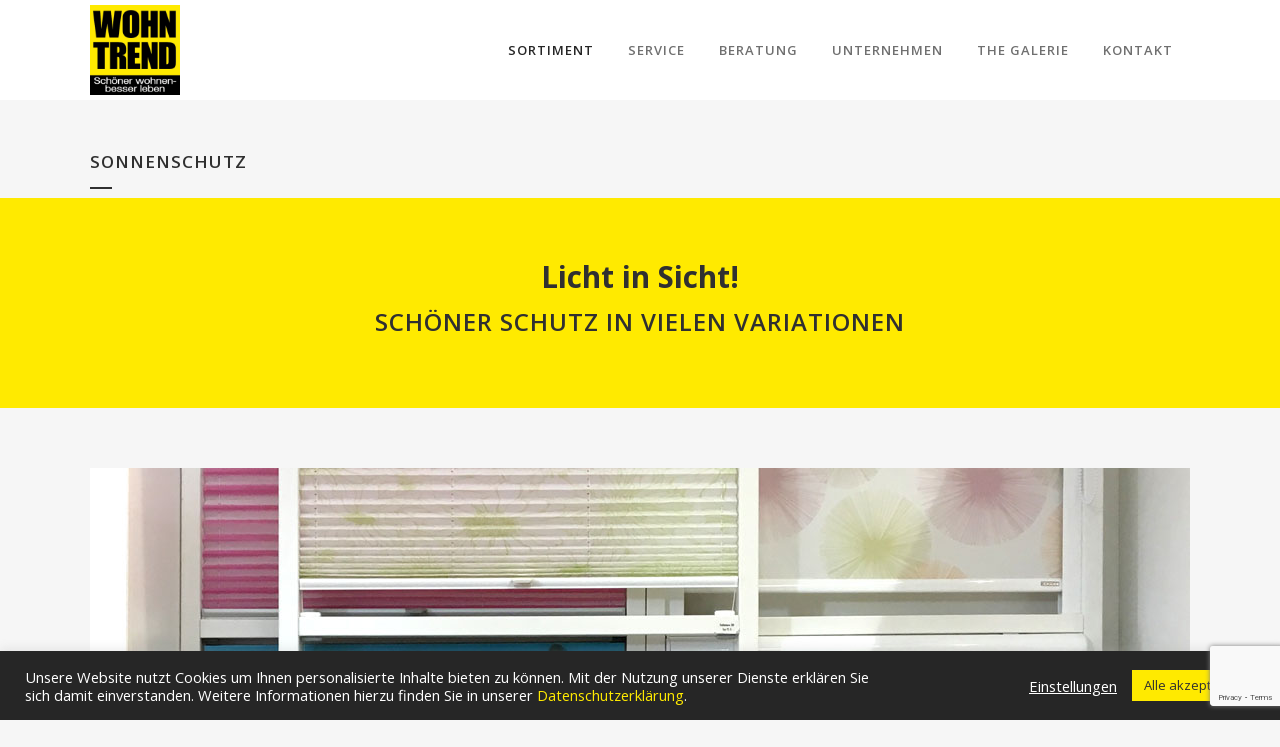

--- FILE ---
content_type: text/html; charset=UTF-8
request_url: https://www.keramik-loebau.de/sonnenschutz/
body_size: 16151
content:
<!DOCTYPE html><html lang="de"><head><meta charset="UTF-8" /><meta name="viewport" content="width=device-width,initial-scale=1,user-scalable=no"><link rel="profile" href="http://gmpg.org/xfn/11" /><link rel="pingback" href="https://www.keramik-loebau.de/xmlrpc.php" /><link media="all" href="https://www.keramik-loebau.de/wp-content/cache/autoptimize/css/autoptimize_7c9bd55d6e1a24581c2d07a8d6839c8a.css" rel="stylesheet"><title>WOHNTREND | Sonnenschutz</title><meta name='robots' content='max-image-preview:large' /> <script>window._wca = window._wca || [];</script> <link rel='dns-prefetch' href='//stats.wp.com' /><link rel='dns-prefetch' href='//www.google.com' /><link rel='dns-prefetch' href='//fonts.googleapis.com' /><link rel='dns-prefetch' href='//s.w.org' /><link rel="alternate" type="application/rss+xml" title="WOHNTREND &raquo; Feed" href="https://www.keramik-loebau.de/feed/" /><link rel="alternate" type="application/rss+xml" title="WOHNTREND &raquo; Kommentar-Feed" href="https://www.keramik-loebau.de/comments/feed/" /><link rel="alternate" type="application/rss+xml" title="WOHNTREND &raquo; Sonnenschutz-Kommentar-Feed" href="https://www.keramik-loebau.de/sonnenschutz/feed/" /> <script type="text/javascript">window._wpemojiSettings = {"baseUrl":"https:\/\/s.w.org\/images\/core\/emoji\/13.0.1\/72x72\/","ext":".png","svgUrl":"https:\/\/s.w.org\/images\/core\/emoji\/13.0.1\/svg\/","svgExt":".svg","source":{"concatemoji":"https:\/\/www.keramik-loebau.de\/wp-includes\/js\/wp-emoji-release.min.js?ver=5.7.14"}};
			!function(e,a,t){var n,r,o,i=a.createElement("canvas"),p=i.getContext&&i.getContext("2d");function s(e,t){var a=String.fromCharCode;p.clearRect(0,0,i.width,i.height),p.fillText(a.apply(this,e),0,0);e=i.toDataURL();return p.clearRect(0,0,i.width,i.height),p.fillText(a.apply(this,t),0,0),e===i.toDataURL()}function c(e){var t=a.createElement("script");t.src=e,t.defer=t.type="text/javascript",a.getElementsByTagName("head")[0].appendChild(t)}for(o=Array("flag","emoji"),t.supports={everything:!0,everythingExceptFlag:!0},r=0;r<o.length;r++)t.supports[o[r]]=function(e){if(!p||!p.fillText)return!1;switch(p.textBaseline="top",p.font="600 32px Arial",e){case"flag":return s([127987,65039,8205,9895,65039],[127987,65039,8203,9895,65039])?!1:!s([55356,56826,55356,56819],[55356,56826,8203,55356,56819])&&!s([55356,57332,56128,56423,56128,56418,56128,56421,56128,56430,56128,56423,56128,56447],[55356,57332,8203,56128,56423,8203,56128,56418,8203,56128,56421,8203,56128,56430,8203,56128,56423,8203,56128,56447]);case"emoji":return!s([55357,56424,8205,55356,57212],[55357,56424,8203,55356,57212])}return!1}(o[r]),t.supports.everything=t.supports.everything&&t.supports[o[r]],"flag"!==o[r]&&(t.supports.everythingExceptFlag=t.supports.everythingExceptFlag&&t.supports[o[r]]);t.supports.everythingExceptFlag=t.supports.everythingExceptFlag&&!t.supports.flag,t.DOMReady=!1,t.readyCallback=function(){t.DOMReady=!0},t.supports.everything||(n=function(){t.readyCallback()},a.addEventListener?(a.addEventListener("DOMContentLoaded",n,!1),e.addEventListener("load",n,!1)):(e.attachEvent("onload",n),a.attachEvent("onreadystatechange",function(){"complete"===a.readyState&&t.readyCallback()})),(n=t.source||{}).concatemoji?c(n.concatemoji):n.wpemoji&&n.twemoji&&(c(n.twemoji),c(n.wpemoji)))}(window,document,window._wpemojiSettings);</script> <link rel='stylesheet' id='bridge-style-handle-google-fonts-css'  href='https://fonts.googleapis.com/css?family=Raleway%3A100%2C200%2C300%2C400%2C500%2C600%2C700%2C800%2C900%2C100italic%2C300italic%2C400italic%2C700italic%7COpen+Sans%3A100%2C200%2C300%2C400%2C500%2C600%2C700%2C800%2C900%2C100italic%2C300italic%2C400italic%2C700italic&#038;subset=latin%2Clatin-ext&#038;ver=1.0.0' type='text/css' media='all' /> <script type='text/javascript' src='https://www.keramik-loebau.de/wp-includes/js/jquery/jquery.min.js?ver=3.5.1' id='jquery-core-js'></script> <script type='text/javascript' id='cookie-law-info-js-extra'>var Cli_Data = {"nn_cookie_ids":["tk_ai","tk_qs","cookielawinfo-checkbox-advertisement","tk_or","tk_r3d"],"cookielist":[],"non_necessary_cookies":{"analytics":["tk_or","tk_r3d","tk_lr"],"others":["tk_ai","tk_qs"]},"ccpaEnabled":"","ccpaRegionBased":"","ccpaBarEnabled":"","ccpaType":"gdpr","js_blocking":"1","custom_integration":"","triggerDomRefresh":"","secure_cookies":""};
var cli_cookiebar_settings = {"animate_speed_hide":"500","animate_speed_show":"500","background":"#262626","border":"#b1a6a6c2","border_on":"","button_1_button_colour":"#ffea00","button_1_button_hover":"#ccbb00","button_1_link_colour":"#303030","button_1_as_button":"1","button_1_new_win":"","button_2_button_colour":"#333","button_2_button_hover":"#292929","button_2_link_colour":"#444","button_2_as_button":"","button_2_hidebar":"","button_3_button_colour":"#dd3333","button_3_button_hover":"#b12929","button_3_link_colour":"#fff","button_3_as_button":"1","button_3_new_win":"","button_4_button_colour":"#000","button_4_button_hover":"#000000","button_4_link_colour":"#ffffff","button_4_as_button":"","button_7_button_colour":"#ffea00","button_7_button_hover":"#ccbb00","button_7_link_colour":"#303030","button_7_as_button":"1","button_7_new_win":"","font_family":"inherit","header_fix":"","notify_animate_hide":"1","notify_animate_show":"","notify_div_id":"#cookie-law-info-bar","notify_position_horizontal":"right","notify_position_vertical":"bottom","scroll_close":"","scroll_close_reload":"","accept_close_reload":"","reject_close_reload":"","showagain_tab":"1","showagain_background":"#fff","showagain_border":"#000","showagain_div_id":"#cookie-law-info-again","showagain_x_position":"100px","text":"#ffffff","show_once_yn":"","show_once":"10000","logging_on":"","as_popup":"","popup_overlay":"1","bar_heading_text":"","cookie_bar_as":"banner","popup_showagain_position":"bottom-right","widget_position":"left"};
var log_object = {"ajax_url":"https:\/\/www.keramik-loebau.de\/wp-admin\/admin-ajax.php"};</script> <script type='text/javascript' id='wc-add-to-cart-js-extra'>var wc_add_to_cart_params = {"ajax_url":"\/wp-admin\/admin-ajax.php","wc_ajax_url":"\/?wc-ajax=%%endpoint%%","i18n_view_cart":"Warenkorb anzeigen","cart_url":"https:\/\/www.keramik-loebau.de","is_cart":"","cart_redirect_after_add":"no"};</script> <script defer type='text/javascript' src='https://stats.wp.com/s-202603.js' id='woocommerce-analytics-js'></script> <link rel="https://api.w.org/" href="https://www.keramik-loebau.de/wp-json/" /><link rel="alternate" type="application/json" href="https://www.keramik-loebau.de/wp-json/wp/v2/posts/1187" /><link rel="EditURI" type="application/rsd+xml" title="RSD" href="https://www.keramik-loebau.de/xmlrpc.php?rsd" /><link rel="wlwmanifest" type="application/wlwmanifest+xml" href="https://www.keramik-loebau.de/wp-includes/wlwmanifest.xml" /><meta name="generator" content="WordPress 5.7.14" /><meta name="generator" content="WooCommerce 5.4.4" /><link rel="canonical" href="https://www.keramik-loebau.de/sonnenschutz/" /><link rel='shortlink' href='https://www.keramik-loebau.de/?p=1187' /><link rel="alternate" type="application/json+oembed" href="https://www.keramik-loebau.de/wp-json/oembed/1.0/embed?url=https%3A%2F%2Fwww.keramik-loebau.de%2Fsonnenschutz%2F" /><link rel="alternate" type="text/xml+oembed" href="https://www.keramik-loebau.de/wp-json/oembed/1.0/embed?url=https%3A%2F%2Fwww.keramik-loebau.de%2Fsonnenschutz%2F&#038;format=xml" /> <noscript><style>.woocommerce-product-gallery{ opacity: 1 !important; }</style></noscript> <script data-cfasync="false">var dFlipLocation = "https://www.keramik-loebau.de/wp-content/plugins/3d-flipbook-dflip-lite/assets/"; var dFlipWPGlobal = {"text":{"toggleSound":"Turn on\/off Sound","toggleThumbnails":"Toggle Thumbnails","toggleOutline":"Toggle Outline\/Bookmark","previousPage":"Previous Page","nextPage":"Next Page","toggleFullscreen":"Toggle Fullscreen","zoomIn":"Zoom In","zoomOut":"Zoom Out","toggleHelp":"Toggle Help","singlePageMode":"Single Page Mode","doublePageMode":"Double Page Mode","downloadPDFFile":"Download PDF File","gotoFirstPage":"Goto First Page","gotoLastPage":"Goto Last Page","share":"Share","mailSubject":"I wanted you to see this FlipBook","mailBody":"Check out this site {{url}}","loading":"DearFlip: Loading "},"moreControls":"download,pageMode,startPage,endPage,sound","hideControls":"","scrollWheel":"false","backgroundColor":"#777","backgroundImage":"","height":"auto","paddingLeft":"20","paddingRight":"20","controlsPosition":"bottom","duration":800,"soundEnable":"true","enableDownload":"true","enableAnnotation":false,"enableAnalytics":"false","webgl":"true","hard":"none","maxTextureSize":"1600","rangeChunkSize":"524288","zoomRatio":1.5,"stiffness":3,"pageMode":"0","singlePageMode":"0","pageSize":"0","autoPlay":"false","autoPlayDuration":5000,"autoPlayStart":"false","linkTarget":"2","sharePrefix":"dearflip-"};</script> <script type="text/javascript">var cli_flush_cache = true;</script> <meta name="generator" content="Powered by WPBakery Page Builder - drag and drop page builder for WordPress."/>  <script src="https://api.danova.de/embed.js" id="da-script_id" da-data_id="7B462AB2" defer></script><meta name="generator" content="Powered by Slider Revolution 6.1.8 - responsive, Mobile-Friendly Slider Plugin for WordPress with comfortable drag and drop interface." /><link rel="icon" href="https://www.keramik-loebau.de/wp-content/uploads/cropped-Keramik_Loebau_Logo-32x32.png" sizes="32x32" /><link rel="icon" href="https://www.keramik-loebau.de/wp-content/uploads/cropped-Keramik_Loebau_Logo-192x192.png" sizes="192x192" /><link rel="apple-touch-icon" href="https://www.keramik-loebau.de/wp-content/uploads/cropped-Keramik_Loebau_Logo-180x180.png" /><meta name="msapplication-TileImage" content="https://www.keramik-loebau.de/wp-content/uploads/cropped-Keramik_Loebau_Logo-270x270.png" /> <script type="text/javascript">function setREVStartSize(e){			
			try {								
				var pw = document.getElementById(e.c).parentNode.offsetWidth,
					newh;
				pw = pw===0 || isNaN(pw) ? window.innerWidth : pw;
				e.tabw = e.tabw===undefined ? 0 : parseInt(e.tabw);
				e.thumbw = e.thumbw===undefined ? 0 : parseInt(e.thumbw);
				e.tabh = e.tabh===undefined ? 0 : parseInt(e.tabh);
				e.thumbh = e.thumbh===undefined ? 0 : parseInt(e.thumbh);
				e.tabhide = e.tabhide===undefined ? 0 : parseInt(e.tabhide);
				e.thumbhide = e.thumbhide===undefined ? 0 : parseInt(e.thumbhide);
				e.mh = e.mh===undefined || e.mh=="" || e.mh==="auto" ? 0 : parseInt(e.mh,0);		
				if(e.layout==="fullscreen" || e.l==="fullscreen") 						
					newh = Math.max(e.mh,window.innerHeight);				
				else{					
					e.gw = Array.isArray(e.gw) ? e.gw : [e.gw];
					for (var i in e.rl) if (e.gw[i]===undefined || e.gw[i]===0) e.gw[i] = e.gw[i-1];					
					e.gh = e.el===undefined || e.el==="" || (Array.isArray(e.el) && e.el.length==0)? e.gh : e.el;
					e.gh = Array.isArray(e.gh) ? e.gh : [e.gh];
					for (var i in e.rl) if (e.gh[i]===undefined || e.gh[i]===0) e.gh[i] = e.gh[i-1];
										
					var nl = new Array(e.rl.length),
						ix = 0,						
						sl;					
					e.tabw = e.tabhide>=pw ? 0 : e.tabw;
					e.thumbw = e.thumbhide>=pw ? 0 : e.thumbw;
					e.tabh = e.tabhide>=pw ? 0 : e.tabh;
					e.thumbh = e.thumbhide>=pw ? 0 : e.thumbh;					
					for (var i in e.rl) nl[i] = e.rl[i]<window.innerWidth ? 0 : e.rl[i];
					sl = nl[0];									
					for (var i in nl) if (sl>nl[i] && nl[i]>0) { sl = nl[i]; ix=i;}															
					var m = pw>(e.gw[ix]+e.tabw+e.thumbw) ? 1 : (pw-(e.tabw+e.thumbw)) / (e.gw[ix]);					

					newh =  (e.type==="carousel" && e.justify==="true" ? e.gh[ix] : (e.gh[ix] * m)) + (e.tabh + e.thumbh);
				}			
				
				if(window.rs_init_css===undefined) window.rs_init_css = document.head.appendChild(document.createElement("style"));					
				document.getElementById(e.c).height = newh;
				window.rs_init_css.innerHTML += "#"+e.c+"_wrapper { height: "+newh+"px }";				
			} catch(e){
				console.log("Failure at Presize of Slider:" + e)
			}					   
		  };</script> <noscript><style>.wpb_animate_when_almost_visible { opacity: 1; }</style></noscript></head><body class="post-template-default single single-post postid-1187 single-format-standard theme-bridge bridge-core-2.1.5 woocommerce-no-js  columns-3 qode-theme-ver-20.2 qode-theme-bridge qode_header_in_grid wpb-js-composer js-comp-ver-6.1 vc_responsive" itemscope itemtype="http://schema.org/WebPage"><div class="wrapper"><div class="wrapper_inner"><header class=" scroll_header_top_area  regular header_style_on_scroll page_header"><div class="header_inner clearfix"><div class="header_top_bottom_holder"><div class="header_bottom clearfix" style='' ><div class="container"><div class="container_inner clearfix"><div class="header_inner_left"><div class="mobile_menu_button"> <span> <i class="qode_icon_font_awesome fa fa-bars " ></i> </span></div><div class="logo_wrapper" ><div class="q_logo"> <a itemprop="url" href="https://www.keramik-loebau.de/" > <img itemprop="image" class="normal" src="https://www.keramik-loebau.de/wp-content/uploads/cropped-Keramik_Loebau_Logo.png" alt="Logo"> <img itemprop="image" class="light" src="https://www.keramik-loebau.de/wp-content/uploads/cropped-Keramik_Loebau_Logo.png" alt="Logo"/> <img itemprop="image" class="dark" src="https://www.keramik-loebau.de/wp-content/uploads/cropped-Keramik_Loebau_Logo.png" alt="Logo"/> <img itemprop="image" class="sticky" src="https://www.keramik-loebau.de/wp-content/uploads/cropped-Keramik_Loebau_Logo.png" alt="Logo"/> <img itemprop="image" class="mobile" src="https://www.keramik-loebau.de/wp-content/uploads/cropped-Keramik_Loebau_Logo.png" alt="Logo"/> </a></div></div></div><div class="header_inner_right"><div class="side_menu_button_wrapper right"><div class="side_menu_button"></div></div></div><nav class="main_menu drop_down right"><ul id="menu-main" class=""><li id="nav-menu-item-24" class="menu-item menu-item-type-post_type menu-item-object-page current-menu-ancestor current-menu-parent current_page_parent current_page_ancestor menu-item-has-children active has_sub narrow"><a href="https://www.keramik-loebau.de/sortiment/" class=" current "><i class="menu_icon blank fa"></i><span>Sortiment</span><span class="plus"></span></a><div class="second"><div class="inner"><ul><li id="nav-menu-item-1166" class="menu-item menu-item-type-post_type menu-item-object-post "><a href="https://www.keramik-loebau.de/gardinen/" class=""><i class="menu_icon blank fa"></i><span>Gardinen</span><span class="plus"></span></a></li><li id="nav-menu-item-1112" class="menu-item menu-item-type-post_type menu-item-object-post "><a href="https://www.keramik-loebau.de/bodenbelaege/" class=""><i class="menu_icon blank fa"></i><span>Bodenbeläge</span><span class="plus"></span></a></li><li id="nav-menu-item-1138" class="menu-item menu-item-type-post_type menu-item-object-post "><a href="https://www.keramik-loebau.de/farben-und-tapeten/" class=""><i class="menu_icon blank fa"></i><span>Farben und Tapeten</span><span class="plus"></span></a></li><li id="nav-menu-item-1174" class="menu-item menu-item-type-post_type menu-item-object-post "><a href="https://www.keramik-loebau.de/heimtextilien/" class=""><i class="menu_icon blank fa"></i><span>Heimtextilien</span><span class="plus"></span></a></li><li id="nav-menu-item-341" class="menu-item menu-item-type-post_type menu-item-object-post "><a href="https://www.keramik-loebau.de/bettwaren/" class=""><i class="menu_icon blank fa"></i><span>Bettwaren</span><span class="plus"></span></a></li><li id="nav-menu-item-1183" class="menu-item menu-item-type-post_type menu-item-object-post "><a href="https://www.keramik-loebau.de/dekoration/" class=""><i class="menu_icon blank fa"></i><span>Dekoration</span><span class="plus"></span></a></li><li id="nav-menu-item-1197" class="menu-item menu-item-type-post_type menu-item-object-post "><a href="https://www.keramik-loebau.de/insektenschutz/" class=""><i class="menu_icon blank fa"></i><span>Insektenschutz</span><span class="plus"></span></a></li><li id="nav-menu-item-1191" class="menu-item menu-item-type-post_type menu-item-object-post current-menu-item "><a href="https://www.keramik-loebau.de/sonnenschutz/" class=""><i class="menu_icon blank fa"></i><span>Sonnenschutz</span><span class="plus"></span></a></li></ul></div></div></li><li id="nav-menu-item-23" class="menu-item menu-item-type-post_type menu-item-object-page  narrow"><a href="https://www.keramik-loebau.de/service/" class=""><i class="menu_icon blank fa"></i><span>Service</span><span class="plus"></span></a></li><li id="nav-menu-item-22" class="menu-item menu-item-type-post_type menu-item-object-page  narrow"><a href="https://www.keramik-loebau.de/beratung/" class=""><i class="menu_icon blank fa"></i><span>Beratung</span><span class="plus"></span></a></li><li id="nav-menu-item-42" class="menu-item menu-item-type-post_type menu-item-object-page  narrow"><a href="https://www.keramik-loebau.de/unternehmen/" class=""><i class="menu_icon blank fa"></i><span>Unternehmen</span><span class="plus"></span></a></li><li id="nav-menu-item-2189" class="menu-item menu-item-type-post_type menu-item-object-page  narrow"><a href="https://www.keramik-loebau.de/the-galerie/" class=""><i class="menu_icon blank fa"></i><span>The Galerie</span><span class="plus"></span></a></li><li id="nav-menu-item-41" class="menu-item menu-item-type-post_type menu-item-object-page  narrow"><a href="https://www.keramik-loebau.de/kontakt/" class=""><i class="menu_icon blank fa"></i><span>Kontakt</span><span class="plus"></span></a></li></ul></nav><nav class="mobile_menu"><ul id="menu-main-1" class=""><li id="mobile-menu-item-24" class="menu-item menu-item-type-post_type menu-item-object-page current-menu-ancestor current-menu-parent current_page_parent current_page_ancestor menu-item-has-children active has_sub"><a href="https://www.keramik-loebau.de/sortiment/" class=" current "><span>Sortiment</span></a><span class="mobile_arrow"><i class="fa fa-angle-right"></i><i class="fa fa-angle-down"></i></span><ul class="sub_menu"><li id="mobile-menu-item-1166" class="menu-item menu-item-type-post_type menu-item-object-post "><a href="https://www.keramik-loebau.de/gardinen/" class=""><span>Gardinen</span></a><span class="mobile_arrow"><i class="fa fa-angle-right"></i><i class="fa fa-angle-down"></i></span></li><li id="mobile-menu-item-1112" class="menu-item menu-item-type-post_type menu-item-object-post "><a href="https://www.keramik-loebau.de/bodenbelaege/" class=""><span>Bodenbeläge</span></a><span class="mobile_arrow"><i class="fa fa-angle-right"></i><i class="fa fa-angle-down"></i></span></li><li id="mobile-menu-item-1138" class="menu-item menu-item-type-post_type menu-item-object-post "><a href="https://www.keramik-loebau.de/farben-und-tapeten/" class=""><span>Farben und Tapeten</span></a><span class="mobile_arrow"><i class="fa fa-angle-right"></i><i class="fa fa-angle-down"></i></span></li><li id="mobile-menu-item-1174" class="menu-item menu-item-type-post_type menu-item-object-post "><a href="https://www.keramik-loebau.de/heimtextilien/" class=""><span>Heimtextilien</span></a><span class="mobile_arrow"><i class="fa fa-angle-right"></i><i class="fa fa-angle-down"></i></span></li><li id="mobile-menu-item-341" class="menu-item menu-item-type-post_type menu-item-object-post "><a href="https://www.keramik-loebau.de/bettwaren/" class=""><span>Bettwaren</span></a><span class="mobile_arrow"><i class="fa fa-angle-right"></i><i class="fa fa-angle-down"></i></span></li><li id="mobile-menu-item-1183" class="menu-item menu-item-type-post_type menu-item-object-post "><a href="https://www.keramik-loebau.de/dekoration/" class=""><span>Dekoration</span></a><span class="mobile_arrow"><i class="fa fa-angle-right"></i><i class="fa fa-angle-down"></i></span></li><li id="mobile-menu-item-1197" class="menu-item menu-item-type-post_type menu-item-object-post "><a href="https://www.keramik-loebau.de/insektenschutz/" class=""><span>Insektenschutz</span></a><span class="mobile_arrow"><i class="fa fa-angle-right"></i><i class="fa fa-angle-down"></i></span></li><li id="mobile-menu-item-1191" class="menu-item menu-item-type-post_type menu-item-object-post current-menu-item "><a href="https://www.keramik-loebau.de/sonnenschutz/" class=""><span>Sonnenschutz</span></a><span class="mobile_arrow"><i class="fa fa-angle-right"></i><i class="fa fa-angle-down"></i></span></li></ul></li><li id="mobile-menu-item-23" class="menu-item menu-item-type-post_type menu-item-object-page "><a href="https://www.keramik-loebau.de/service/" class=""><span>Service</span></a><span class="mobile_arrow"><i class="fa fa-angle-right"></i><i class="fa fa-angle-down"></i></span></li><li id="mobile-menu-item-22" class="menu-item menu-item-type-post_type menu-item-object-page "><a href="https://www.keramik-loebau.de/beratung/" class=""><span>Beratung</span></a><span class="mobile_arrow"><i class="fa fa-angle-right"></i><i class="fa fa-angle-down"></i></span></li><li id="mobile-menu-item-42" class="menu-item menu-item-type-post_type menu-item-object-page "><a href="https://www.keramik-loebau.de/unternehmen/" class=""><span>Unternehmen</span></a><span class="mobile_arrow"><i class="fa fa-angle-right"></i><i class="fa fa-angle-down"></i></span></li><li id="mobile-menu-item-2189" class="menu-item menu-item-type-post_type menu-item-object-page "><a href="https://www.keramik-loebau.de/the-galerie/" class=""><span>The Galerie</span></a><span class="mobile_arrow"><i class="fa fa-angle-right"></i><i class="fa fa-angle-down"></i></span></li><li id="mobile-menu-item-41" class="menu-item menu-item-type-post_type menu-item-object-page "><a href="https://www.keramik-loebau.de/kontakt/" class=""><span>Kontakt</span></a><span class="mobile_arrow"><i class="fa fa-angle-right"></i><i class="fa fa-angle-down"></i></span></li></ul></nav></div></div></div></div></div></header> <a id="back_to_top" href="#"> <span class="fa-stack"> <i class="qode_icon_font_awesome fa fa-arrow-up " ></i> </span> </a><div class="content "><div class="content_inner  "><div class="title_outer title_without_animation"    data-height="200"><div class="title title_size_small  position_left " style="height:200px;"><div class="image not_responsive"></div><div class="title_holder"  style="padding-top:100px;height:100px;"><div class="container"><div class="container_inner clearfix"><div class="title_subtitle_holder" ><h1 ><span>Sonnenschutz</span></h1> <span class="separator small left"  ></span></div></div></div></div></div></div><div class="container"><div class="container_inner default_template_holder" ><div class="blog_single blog_holder"><article id="post-1187" class="post-1187 post type-post status-publish format-standard has-post-thumbnail hentry category-sortiment"><div class="post_content_holder"><div class="post_text"><div class="post_text_inner"><h2 itemprop="name" class="entry_title"><span itemprop="dateCreated" class="date entry_date updated">09 Nov.<meta itemprop="interactionCount" content="UserComments: 0"/></span> Sonnenschutz</h2><div class="post_info"> <span class="time">Posted at 09:19h</span> in <a href="https://www.keramik-loebau.de/category/sortiment/" rel="category tag">Sortiment</a> <span class="post_author"> by <a itemprop="author" class="post_author_link" href="https://www.keramik-loebau.de/author/admin_loebau/">Admin_Loebau</a> </span></div><div      class="vc_row wpb_row section vc_row-fluid  vc_custom_1604657169111 full_screen_section" style=' text-align:left;'><div class=" full_section_inner clearfix"><div class="wpb_column vc_column_container vc_col-sm-12"><div class="vc_column-inner"><div class="wpb_wrapper"><div class="wpb_text_column wpb_content_element "><div class="wpb_wrapper"><h1 style="text-align: center;">Licht in Sicht!</h1></div></div><div class="wpb_text_column wpb_content_element "><div class="wpb_wrapper"><h2 style="text-align: center;">Schöner Schutz in vielen Variationen</h2></div></div></div></div></div></div></div><div      class="vc_row wpb_row section vc_row-fluid  vc_custom_1604657876214 grid_section" style=' text-align:left;'><div class=" section_inner clearfix"><div class='section_inner_margin clearfix'><div class="wpb_column vc_column_container vc_col-sm-12"><div class="vc_column-inner"><div class="wpb_wrapper"><div class="wpb_single_image wpb_content_element vc_align_center  element_from_fade qode_image_hover_zoom_in"><div class="wpb_wrapper"><div class="vc_single_image-wrapper   vc_box_border_grey"><img width="1100" height="615" src="https://www.keramik-loebau.de/wp-content/uploads/Banner-Sonnenschutz.jpg" class="vc_single_image-img attachment-full" alt="Sonnenschutz für Fenster" loading="lazy" srcset="https://www.keramik-loebau.de/wp-content/uploads/Banner-Sonnenschutz.jpg 1100w, https://www.keramik-loebau.de/wp-content/uploads/Banner-Sonnenschutz-300x168.jpg 300w, https://www.keramik-loebau.de/wp-content/uploads/Banner-Sonnenschutz-1024x573.jpg 1024w, https://www.keramik-loebau.de/wp-content/uploads/Banner-Sonnenschutz-768x429.jpg 768w, https://www.keramik-loebau.de/wp-content/uploads/Banner-Sonnenschutz-700x391.jpg 700w, https://www.keramik-loebau.de/wp-content/uploads/Banner-Sonnenschutz-600x335.jpg 600w" sizes="(max-width: 1100px) 100vw, 1100px" /></div></div></div></div></div></div></div></div></div><div      class="vc_row wpb_row section vc_row-fluid  vc_custom_1604657853600 grid_section" style=' text-align:left;'><div class=" section_inner clearfix"><div class='section_inner_margin clearfix'><div class="wpb_column vc_column_container vc_col-sm-6"><div class="vc_column-inner"><div class="wpb_wrapper"><div class="wpb_text_column wpb_content_element "><div class="wpb_wrapper"><h3>Von &#8222;Ausgefallen“ bis &#8222;Zuverlässig&#8220;</h3><p>Sonnenschutz hat viele Gesichter. Denn Faltstores, Rollos, Jalousien, Flächen- und Lamellenvorhänge regulieren nicht nur die Helligkeit im Raum und kreieren durch den Wechsel von Licht und Schatten ein stimmungsvolles Ambiente. Ihr geschmackvolles Design und die große Vielfalt an Stoffen machen sie zur attraktiven Fensterdekoration.</p></div></div></div></div></div><div class="wpb_column vc_column_container vc_col-sm-6"><div class="vc_column-inner"><div class="wpb_wrapper"><div class="wpb_text_column wpb_content_element "><div class="wpb_wrapper"><h3>Licht und Laune</h3><p>Fensterdekorationen vereinen stilvoll Ästhetik mit Funktion. Durch die Reguliermöglichkeiten von Licht und Sicht tragen sie wesentlich zu einem angenehmen Raumklima bei. Schöne Stoffe, feine Details und auffallende Dessins in faszinierend vielen Farbvariationen kreieren ein stimmungsvolles Ambiente und sind in doppelter Hinsicht ein echter Blickfang.</p></div></div></div></div></div></div></div></div><div      class="vc_row wpb_row section vc_row-fluid  vc_custom_1604657831110 grid_section" style=' text-align:left;'><div class=" section_inner clearfix"><div class='section_inner_margin clearfix'><div class="wpb_column vc_column_container vc_col-sm-12"><div class="vc_column-inner"><div class="wpb_wrapper"><div class="qode-simple-quote-holder "><div class="qode-simple-quote-triangle-shadow"></div><div class="qode-simple-quote-triangle" style="border-bottom-color: #ffffff"></div><div class="qode-simple-quote-holder-inner" style="background-color: #ffffff;border-color: #ffffff"><div class="qode-simple-quote-icon-holder"  style="fill: #ffea00"> <svg x="0px" y="0px" width="118px" height="97px" viewBox="0 0 118 97" enable-background="new 0 0 118 97" xml:space="preserve"> <g> <path d="M31.1,73.998c5.688-7.111,8.535-14.316,8.535-21.617c0-3.09-0.371-5.751-1.113-7.978c-4.332,3.34-9.031,5.009-14.102,5.009
 c-6.929,0-12.71-2.194-17.349-6.586c-4.639-4.389-6.958-10.298-6.958-17.72c0-6.926,2.348-12.71,7.051-17.349
 c4.7-4.639,10.452-6.958,17.256-6.958c9.77,0,17.256,4.021,22.451,12.061c4.329,6.68,6.494,15.029,6.494,25.049
 c0,12.742-3.247,24.154-9.741,34.234C37.13,82.227,27.325,90.357,14.215,96.541l-3.525-6.865
 C18.604,86.336,25.409,81.113,31.1,73.998z M95.67,73.998c5.688-7.111,8.535-14.316,8.535-21.617c0-3.09-0.371-5.751-1.113-7.978
 c-4.206,3.34-8.906,5.009-14.102,5.009c-6.804,0-12.556-2.194-17.256-6.586c-4.702-4.389-7.051-10.298-7.051-17.72
 c0-4.575,1.113-8.721,3.34-12.432s5.195-6.616,8.906-8.721c3.711-2.102,7.729-3.154,12.061-3.154
 c9.771,0,17.256,4.021,22.451,12.061c4.329,6.68,6.494,15.029,6.494,25.049c0,12.742-3.247,24.154-9.741,34.234
 C101.7,82.227,91.896,90.357,78.785,96.541l-3.525-6.865C83.175,86.336,89.979,81.113,95.67,73.998z"/> </g> </svg></div><div class="qode-simple-quote-content-holder"><div class="qode-simple-quote-content-holder-inner"><div class="qode-simple-quote-text-holder" ><h2 class="qode-simple-quote-text-title"> &#039;Das Glück ist wie die Sonne. Ein wenig Schatten muss sein, wenn es dem Menschen wohl werden soll!&#039;</h2></div><div class="qode-simple-quote-author-holder"><h3 class="qode-simple-quote-author-title"> Otto Ludwig</h3></div></div></div></div></div></div></div></div></div></div></div><div      class="vc_row wpb_row section vc_row-fluid  vc_custom_1604652879735 full_screen_section" style=' text-align:left;'><div class=" full_section_inner clearfix"><div class="wpb_column vc_column_container vc_col-sm-12"><div class="vc_column-inner"><div class="wpb_wrapper"><div class="wpb_text_column wpb_content_element "><div class="wpb_wrapper"><h1 style="text-align: center;">Spiel mit Licht und Schatten!</h1></div></div><div class="wpb_text_column wpb_content_element "><div class="wpb_wrapper"><h2 style="text-align: center;">Fensterdekorationen vereinen stilvoll Ästhetik mit Funktion</h2></div></div></div></div></div></div></div><div      class="vc_row wpb_row section vc_row-fluid  vc_custom_1605166967582" style=' text-align:left;'><div class=" full_section_inner clearfix"><div data-vc-parallax="1.5" data-vc-parallax-image="https://www.keramik-loebau.de/wp-content/uploads/Banner-Sonnenschutz-Fachmann.jpg" class="wpb_column vc_column_container vc_col-sm-12 vc_col-has-fill vc_general vc_parallax vc_parallax-content-moving"><div class="vc_column-inner vc_custom_1615472341150"><div class="wpb_wrapper"><div      class="vc_row wpb_row section vc_row-fluid vc_inner " style=' text-align:left;'><div class=" full_section_inner clearfix"><div class="wpb_column vc_column_container vc_col-sm-6 vc_col-has-fill"><div class="vc_column-inner vc_custom_1605167311092"><div class="wpb_wrapper"><div class="wpb_text_column wpb_content_element "><div class="wpb_wrapper"><h1 style="color: #fff;">Tipp vom Sonnenschutz-Fachmann</h1></div></div><div class='q_list circle animate_list'></p><p style="color: #fff;">Seit die Europäische Union das Arbeitsschutzgesetz auf nationales Recht ummünzte, sind die Blendschutzeinrichtungen in ein anderes Licht gerückt: Die Bildschirmarbeitsplatzverordnung fordert beispielsweise, dass leuchtende und beleuchtete Flächen keine Blendung auf dem Bildschirm verursachen dürfen und Reflexionen soweit möglich vermieden werden. Die Fenster müssen mit der geeigneten, verstellbaren Lichtschutzvorrichtung ausgestattet sein, durch die sich die Stärke des Tageslichteinfalls auf den Bildschirmarbeitsplatz vermindern lässt.</p><p style="color: #fff;">Für kleinere und mittlere Unternehmen gelten dabei die gleichen Richtlinien wie für die &#8222;Großen&#8220;. Deshalb sollte die Realisierung der geforderten Maßnahmen auch wirtschaftlich in einem gesunden Verhältnis zum Beschattungserfolg stehen.</p><p style="color: #fff;">Ein unverbindliches Beratungsgespräch mit uns, Ihrem Spezialisten für alle Blendschutzfälle, könnte deshalb nicht nur interessant für Sie sein &#8211; sondern sogar richtungsweisend.</p><p class="h6-look" style="color: #fff;">Drei Arten von Sonnenschutz werden unterschieden</p><p style="color: #fff;">Der &#8222;primäre Sonnenschutz&#8220; setzt bereits bei der baulichen Orientierung des Betriebsgebäudes an. Gerade Bildschirmplätze sollten sich hinter Süd- oder Nordfronten befinden. Statischer Sonnenschutz, wie wie z.B. Vordächer oder horizontale Blenden, fallen in diese Kategorie, aber auch Bäume und Sträucher, die natürlichen Schatten geben.<br /> Markisen oder Außenjalousien gehören zur zweiten Kategorie, dem &#8222;sekundären&#8220;, außenliegenden Sonnenschutz, der sich auch gegen allzu viel Wärmeeinstrahlung als besonders effektiv erweist.</p><p style="color: #fff;">Im Gegensatz dazu lassen innenliegende Sonnenschutzsysteme &#8211; der &#8222;tertiäre Sonnenschutz&#8220; &#8211; die Wärmestrahlung durch: besonders bei nachträglicher Montage zu empfehlen.<br /> Die innenliegenden Produkte weisen unterschiedliche Reflexions- und Transmissionswerte auf, die sie ganz speziell für Nord-, Süd-, West- oder Ostfronten geeignet erscheinen lassen.</p><p></div></div></div></div><div class="wpb_column vc_column_container vc_col-sm-6"><div class="vc_column-inner"><div class="wpb_wrapper"></div></div></div></div></div></div></div></div></div></div><div      class="vc_row wpb_row section vc_row-fluid  vc_custom_1604656031409 full_screen_section" style=' text-align:left;'><div class=" full_section_inner clearfix"><div class="wpb_column vc_column_container vc_col-sm-2"><div class="vc_column-inner"><div class="wpb_wrapper"></div></div></div><div class="wpb_column vc_column_container vc_col-sm-8"><div class="vc_column-inner"><div class="wpb_wrapper"><div class="wpb_text_column wpb_content_element "><div class="wpb_wrapper"><h1 style="text-align: center;">Lassen Sie sich von uns beraten!</h1></div></div><div class="wpb_text_column wpb_content_element  vc_custom_1763642943252"><div class="wpb_wrapper"><h2 style="text-align: center;">wir sagen Ihnen gerne, worauf Sie achten sollten!</h2></div></div></div></div></div><div class="wpb_column vc_column_container vc_col-sm-2"><div class="vc_column-inner"><div class="wpb_wrapper"></div></div></div></div></div><div      class="vc_row wpb_row section vc_row-fluid  vc_custom_1604664021125 full_screen_section" style=' text-align:left;'><div class=" full_section_inner clearfix"><div class="wpb_column vc_column_container vc_col-sm-4"><div class="vc_column-inner"><div class="wpb_wrapper"></div></div></div><div class="wpb_column vc_column_container vc_col-sm-4"><div class="vc_column-inner"><div class="wpb_wrapper"><a  itemprop="url" href="https://www.keramik-loebau.de/?page_id=39" target="_self" data-hover-background-color='#000000' data-hover-border-color='#000000' data-hover-color='#ffffff' class="qbutton  medium default center-btn" style="color: #000000; border-color: #000000; border-radius: 0px;-moz-border-radius: 0px;-webkit-border-radius: 0px; ">Nehmen Sie Kontakt auf</a></div></div></div><div class="wpb_column vc_column_container vc_col-sm-4"><div class="vc_column-inner"><div class="wpb_wrapper"></div></div></div></div></div></div></div></div></article> <br/><br/></div></div></div></div></div><footer ><div class="footer_inner clearfix"><div class="footer_top_holder"><div class="footer_top"><div class="container"><div class="container_inner"><div class="four_columns clearfix"><div class="column1 footer_col1"><div class="column_inner"><div id="media_image-2" class="widget widget_media_image"><img width="80" height="79" src="https://www.keramik-loebau.de/wp-content/uploads/Keramik_Loebau_Logo-100x100.png" class="image wp-image-25  attachment-80x79 size-80x79" alt="" loading="lazy" style="max-width: 100%; height: auto;" srcset="https://www.keramik-loebau.de/wp-content/uploads/Keramik_Loebau_Logo-100x100.png 100w, https://www.keramik-loebau.de/wp-content/uploads/Keramik_Loebau_Logo-300x298.png 300w, https://www.keramik-loebau.de/wp-content/uploads/Keramik_Loebau_Logo-150x150.png 150w, https://www.keramik-loebau.de/wp-content/uploads/Keramik_Loebau_Logo.png 390w" sizes="(max-width: 80px) 100vw, 80px" /></div><div id="text-6" class="widget widget_text"><div class="textwidget"><p class="h6-look" style="color: #fff !important; margin-top: 0px;">02708 Löbau</p><p>Stauffenbergstraße 2<br /> <strong>Telefon:</strong> <a href="tel:+493585832581">03585 / 832581</a></p><p class="h6-look" style="color: #fff !important; margin-top: 8px;">01877 Bischofswerda</p><p>Carl-Maria-von-Weber-Str. 12<br /> <strong>Telefon:</strong> <a href="tel:+493594740980">03594 / 740980</a></p></div></div></div></div><div class="column2 footer_col2"><div class="column_inner"><div id="nav_menu-4" class="widget widget_nav_menu"><h5>Wir machen&#8217;s</h5><div class="menu-wir-machens-container"><ul id="menu-wir-machens" class="menu"><li id="menu-item-1819" class="menu-item menu-item-type-post_type menu-item-object-page menu-item-1819"><a href="https://www.keramik-loebau.de/sortiment/">Sortiment</a></li><li id="menu-item-1981" class="menu-item menu-item-type-post_type menu-item-object-page menu-item-1981"><a href="https://www.keramik-loebau.de/service/">Service</a></li><li id="menu-item-1818" class="menu-item menu-item-type-post_type menu-item-object-page menu-item-1818"><a href="https://www.keramik-loebau.de/kontakt/">Kontakt</a></li></ul></div></div></div></div><div class="column3 footer_col3"><div class="column_inner"><div id="nav_menu-2" class="widget widget_nav_menu"><h5>Kreative Ideen</h5><div class="menu-kreative-ideen-1-container"><ul id="menu-kreative-ideen-1" class="menu"><li id="menu-item-1169" class="menu-item menu-item-type-post_type menu-item-object-post menu-item-1169"><a href="https://www.keramik-loebau.de/gardinen/">Gardinen</a></li><li id="menu-item-1111" class="menu-item menu-item-type-post_type menu-item-object-post menu-item-1111"><a href="https://www.keramik-loebau.de/bodenbelaege/">Bodenbeläge</a></li><li id="menu-item-1170" class="menu-item menu-item-type-post_type menu-item-object-post menu-item-1170"><a href="https://www.keramik-loebau.de/farben-und-tapeten/">Farben und Tapeten</a></li><li id="menu-item-1173" class="menu-item menu-item-type-post_type menu-item-object-post menu-item-1173"><a href="https://www.keramik-loebau.de/heimtextilien/">Heimtextilien</a></li></ul></div></div></div></div><div class="column4 footer_col4"><div class="column_inner"><div id="nav_menu-5" class="widget widget_nav_menu"><div class="menu-kreative-ideen-2-container"><ul id="menu-kreative-ideen-2" class="menu"><li id="menu-item-1815" class="menu-item menu-item-type-post_type menu-item-object-post menu-item-1815"><a href="https://www.keramik-loebau.de/bettwaren/">Bettwaren</a></li><li id="menu-item-1814" class="menu-item menu-item-type-post_type menu-item-object-post menu-item-1814"><a href="https://www.keramik-loebau.de/dekoration/">Dekoration</a></li><li id="menu-item-1812" class="menu-item menu-item-type-post_type menu-item-object-post menu-item-1812"><a href="https://www.keramik-loebau.de/insektenschutz/">Insektenschutz</a></li><li id="menu-item-1813" class="menu-item menu-item-type-post_type menu-item-object-post current-menu-item menu-item-1813"><a href="https://www.keramik-loebau.de/sonnenschutz/" aria-current="page">Sonnenschutz</a></li></ul></div></div></div></div></div></div></div></div></div><div class="footer_bottom_holder"><div class="container"><div class="container_inner"><div class="two_columns_50_50 footer_bottom_columns clearfix"><div class="column1 footer_bottom_column"><div class="column_inner"><div class="footer_bottom"><div class="textwidget"><p>© 2025 Keramik Löbau Baugesellschaft mbH | Design &amp; Umsetzung: <a style="color: #ffea00;" href="https://www.lindner-media.de" target="_blank" rel="noopener">Lindner Media</a></p></div></div></div></div><div class="column2 footer_bottom_column"><div class="column_inner"><div class="footer_bottom"><div class="textwidget"><p><a href="/impressum">Impressum</a> | <a href="/datenschutzerklaerung">Datenschutz</a> |<a href="/barrierefreiheitserklaerung"> Barrierefreiheitserklärung</a></p></div></div></div></div></div></div></div></div></div></footer></div></div><div id="cookie-law-info-bar" data-nosnippet="true"><span><div class="cli-bar-container cli-style-v2"><div class="cli-bar-message">Unsere Website nutzt Cookies um Ihnen personalisierte Inhalte bieten zu können. Mit der Nutzung unserer Dienste erklären Sie sich damit einverstanden. Weitere Informationen hierzu finden Sie in unserer <a style="color: #ffea00" href="/datenschutzerklaerung/" target="_blank">Datenschutzerklärung</a>.</div><div class="cli-bar-btn_container"><a role='button' tabindex='0' class="cli_settings_button" style="margin:0px 10px 0px 5px;" >Einstellungen</a><a id="wt-cli-accept-all-btn" tabindex="0" role='button' data-cli_action="accept_all"  class="wt-cli-element medium cli-plugin-button wt-cli-accept-all-btn cookie_action_close_header cli_action_button" >Alle akzeptieren</a></div></div></span></div><div id="cookie-law-info-again" style="display:none;" data-nosnippet="true"><span id="cookie_hdr_showagain">Anpassen</span></div><div class="cli-modal" data-nosnippet="true" id="cliSettingsPopup" tabindex="-1" role="dialog" aria-labelledby="cliSettingsPopup" aria-hidden="true"><div class="cli-modal-dialog" role="document"><div class="cli-modal-content cli-bar-popup"> <button type="button" class="cli-modal-close" id="cliModalClose"> <svg class="" viewBox="0 0 24 24"><path d="M19 6.41l-1.41-1.41-5.59 5.59-5.59-5.59-1.41 1.41 5.59 5.59-5.59 5.59 1.41 1.41 5.59-5.59 5.59 5.59 1.41-1.41-5.59-5.59z"></path><path d="M0 0h24v24h-24z" fill="none"></path></svg> <span class="wt-cli-sr-only">Schließen</span> </button><div class="cli-modal-body"><div class="cli-container-fluid cli-tab-container"><div class="cli-row"><div class="cli-col-12 cli-align-items-stretch cli-px-0"><div class="cli-privacy-overview"><h4>Datenschutz-Center</h4><div class="cli-privacy-content"><div class="cli-privacy-content-text">Wenn Sie eine Website besuchen, kann diese Informationen über Ihren Browser abrufen oder speichern. Dies geschieht meist in Form von Cookies. Hierbei kann es sich um Informationen über Sie, Ihre Einstellungen oder Ihr Gerät handeln. Meist werden die Informationen verwendet, um die erwartungsgemäße Funktion der Website zu gewährleisten. Durch diese Informationen werden Sie normalerweise nicht direkt identifiziert. Dadurch kann Ihnen aber ein personalisierteres Web-Erlebnis geboten werden. Da wir Ihr Recht auf Datenschutz respektieren, können Sie sich entscheiden, bestimmte Arten von Cookies nicht zulassen. Klicken Sie auf die verschiedenen Kategorieüberschriften, um mehr zu erfahren und unsere Standardeinstellungen zu ändern. Die Blockierung bestimmter Arten von Cookies kann jedoch zu einer beeinträchtigten Erfahrung mit der von uns zur Verfügung gestellten Website und Dienste führen.</div></div> <a class="cli-privacy-readmore"  aria-label="Mehr anzeigen" tabindex="0" role="button" data-readmore-text="Mehr anzeigen" data-readless-text="Weniger anzeigen"></a></div></div><div class="cli-col-12 cli-align-items-stretch cli-px-0 cli-tab-section-container"><div class="cli-tab-section"><div class="cli-tab-header"> <a role="button" tabindex="0" class="cli-nav-link cli-settings-mobile" data-target="necessary" data-toggle="cli-toggle-tab"> Necessary </a><div class="wt-cli-necessary-checkbox"> <input type="checkbox" class="cli-user-preference-checkbox"  id="wt-cli-checkbox-necessary" data-id="checkbox-necessary" checked="checked"  /> <label class="form-check-label" for="wt-cli-checkbox-necessary">Necessary</label></div> <span class="cli-necessary-caption">immer aktiv</span></div><div class="cli-tab-content"><div class="cli-tab-pane cli-fade" data-id="necessary"><p>Necessary cookies are absolutely essential for the website to function properly. These cookies ensure basic functionalities and security features of the website, anonymously.<table class="cookielawinfo-row-cat-table cookielawinfo-winter"><thead><tr><th class="cookielawinfo-column-1">Cookie</th><th class="cookielawinfo-column-3">Dauer</th><th class="cookielawinfo-column-4">Beschreibung</th></tr></thead><tbody><tr class="cookielawinfo-row"><td class="cookielawinfo-column-1">cookielawinfo-checbox-analytics</td><td class="cookielawinfo-column-3">11 months</td><td class="cookielawinfo-column-4">This cookie is set by GDPR Cookie Consent plugin. The cookie is used to store the user consent for the cookies in the category "Analytics".</td></tr><tr class="cookielawinfo-row"><td class="cookielawinfo-column-1">cookielawinfo-checbox-functional</td><td class="cookielawinfo-column-3">11 months</td><td class="cookielawinfo-column-4">The cookie is set by GDPR cookie consent to record the user consent for the cookies in the category "Functional".</td></tr><tr class="cookielawinfo-row"><td class="cookielawinfo-column-1">cookielawinfo-checbox-others</td><td class="cookielawinfo-column-3">11 months</td><td class="cookielawinfo-column-4">This cookie is set by GDPR Cookie Consent plugin. The cookie is used to store the user consent for the cookies in the category "Other.</td></tr><tr class="cookielawinfo-row"><td class="cookielawinfo-column-1">cookielawinfo-checkbox-advertisement</td><td class="cookielawinfo-column-3">1 year</td><td class="cookielawinfo-column-4">The cookie is set by GDPR cookie consent to record the user consent for the cookies in the category "Advertisement".</td></tr><tr class="cookielawinfo-row"><td class="cookielawinfo-column-1">cookielawinfo-checkbox-necessary</td><td class="cookielawinfo-column-3">11 months</td><td class="cookielawinfo-column-4">This cookie is set by GDPR Cookie Consent plugin. The cookies is used to store the user consent for the cookies in the category "Necessary".</td></tr><tr class="cookielawinfo-row"><td class="cookielawinfo-column-1">cookielawinfo-checkbox-performance</td><td class="cookielawinfo-column-3">11 months</td><td class="cookielawinfo-column-4">This cookie is set by GDPR Cookie Consent plugin. The cookie is used to store the user consent for the cookies in the category "Performance".</td></tr><tr class="cookielawinfo-row"><td class="cookielawinfo-column-1">viewed_cookie_policy</td><td class="cookielawinfo-column-3">11 months</td><td class="cookielawinfo-column-4">The cookie is set by the GDPR Cookie Consent plugin and is used to store whether or not user has consented to the use of cookies. It does not store any personal data.</td></tr></tbody></table></p></div></div></div><div class="cli-tab-section"><div class="cli-tab-header"> <a role="button" tabindex="0" class="cli-nav-link cli-settings-mobile" data-target="functional" data-toggle="cli-toggle-tab"> Functional </a><div class="cli-switch"> <input type="checkbox" id="wt-cli-checkbox-functional" class="cli-user-preference-checkbox"  data-id="checkbox-functional"  /> <label for="wt-cli-checkbox-functional" class="cli-slider" data-cli-enable="Aktiviert" data-cli-disable="Deaktiviert"><span class="wt-cli-sr-only">Functional</span></label></div></div><div class="cli-tab-content"><div class="cli-tab-pane cli-fade" data-id="functional"><p>Functional cookies help to perform certain functionalities like sharing the content of the website on social media platforms, collect feedbacks, and other third-party features.</p></div></div></div><div class="cli-tab-section"><div class="cli-tab-header"> <a role="button" tabindex="0" class="cli-nav-link cli-settings-mobile" data-target="performance" data-toggle="cli-toggle-tab"> Performance </a><div class="cli-switch"> <input type="checkbox" id="wt-cli-checkbox-performance" class="cli-user-preference-checkbox"  data-id="checkbox-performance"  /> <label for="wt-cli-checkbox-performance" class="cli-slider" data-cli-enable="Aktiviert" data-cli-disable="Deaktiviert"><span class="wt-cli-sr-only">Performance</span></label></div></div><div class="cli-tab-content"><div class="cli-tab-pane cli-fade" data-id="performance"><p>Performance cookies are used to understand and analyze the key performance indexes of the website which helps in delivering a better user experience for the visitors.</p></div></div></div><div class="cli-tab-section"><div class="cli-tab-header"> <a role="button" tabindex="0" class="cli-nav-link cli-settings-mobile" data-target="analytics" data-toggle="cli-toggle-tab"> Analytics </a><div class="cli-switch"> <input type="checkbox" id="wt-cli-checkbox-analytics" class="cli-user-preference-checkbox"  data-id="checkbox-analytics"  /> <label for="wt-cli-checkbox-analytics" class="cli-slider" data-cli-enable="Aktiviert" data-cli-disable="Deaktiviert"><span class="wt-cli-sr-only">Analytics</span></label></div></div><div class="cli-tab-content"><div class="cli-tab-pane cli-fade" data-id="analytics"><p>Analytical cookies are used to understand how visitors interact with the website. These cookies help provide information on metrics the number of visitors, bounce rate, traffic source, etc.<table class="cookielawinfo-row-cat-table cookielawinfo-winter"><thead><tr><th class="cookielawinfo-column-1">Cookie</th><th class="cookielawinfo-column-3">Dauer</th><th class="cookielawinfo-column-4">Beschreibung</th></tr></thead><tbody><tr class="cookielawinfo-row"><td class="cookielawinfo-column-1">tk_lr</td><td class="cookielawinfo-column-3">1 year</td><td class="cookielawinfo-column-4">This cookie is set by JetPack plugin on sites using WooCommerce. This is a referral cookie used for analyzing referrer behavior for Jetpack</td></tr><tr class="cookielawinfo-row"><td class="cookielawinfo-column-1">tk_or</td><td class="cookielawinfo-column-3">5 years</td><td class="cookielawinfo-column-4">This cookie is set by JetPack plugin on sites using WooCommerce. This is a referral cookie used for analyzing referrer behavior for Jetpack</td></tr><tr class="cookielawinfo-row"><td class="cookielawinfo-column-1">tk_r3d</td><td class="cookielawinfo-column-3">3 days</td><td class="cookielawinfo-column-4">The cookie is installed by JetPack. Used for the internal metrics fo user activities to improve user experience</td></tr></tbody></table></p></div></div></div><div class="cli-tab-section"><div class="cli-tab-header"> <a role="button" tabindex="0" class="cli-nav-link cli-settings-mobile" data-target="advertisement" data-toggle="cli-toggle-tab"> Advertisement </a><div class="cli-switch"> <input type="checkbox" id="wt-cli-checkbox-advertisement" class="cli-user-preference-checkbox"  data-id="checkbox-advertisement"  /> <label for="wt-cli-checkbox-advertisement" class="cli-slider" data-cli-enable="Aktiviert" data-cli-disable="Deaktiviert"><span class="wt-cli-sr-only">Advertisement</span></label></div></div><div class="cli-tab-content"><div class="cli-tab-pane cli-fade" data-id="advertisement"><p>Advertisement cookies are used to provide visitors with relevant ads and marketing campaigns. These cookies track visitors across websites and collect information to provide customized ads.</p></div></div></div><div class="cli-tab-section"><div class="cli-tab-header"> <a role="button" tabindex="0" class="cli-nav-link cli-settings-mobile" data-target="others" data-toggle="cli-toggle-tab"> Others </a><div class="cli-switch"> <input type="checkbox" id="wt-cli-checkbox-others" class="cli-user-preference-checkbox"  data-id="checkbox-others"  /> <label for="wt-cli-checkbox-others" class="cli-slider" data-cli-enable="Aktiviert" data-cli-disable="Deaktiviert"><span class="wt-cli-sr-only">Others</span></label></div></div><div class="cli-tab-content"><div class="cli-tab-pane cli-fade" data-id="others"><p>Other uncategorized cookies are those that are being analyzed and have not been classified into a category as yet.<table class="cookielawinfo-row-cat-table cookielawinfo-winter"><thead><tr><th class="cookielawinfo-column-1">Cookie</th><th class="cookielawinfo-column-3">Dauer</th><th class="cookielawinfo-column-4">Beschreibung</th></tr></thead><tbody><tr class="cookielawinfo-row"><td class="cookielawinfo-column-1">tk_ai</td><td class="cookielawinfo-column-3">5 years</td><td class="cookielawinfo-column-4">Gathers information for WordPress by themselves, first party analytics tool about how WP services are used. A collection of internal metrics for user activity, used to improve user experience.</td></tr><tr class="cookielawinfo-row"><td class="cookielawinfo-column-1">tk_qs</td><td class="cookielawinfo-column-3">30 minutes</td><td class="cookielawinfo-column-4">Gathers information for WordPress by themselves, first party analytics tool about how WP services are used. A collection of internal metrics for user activity, used to improve user experience.</td></tr></tbody></table></p></div></div></div></div></div></div></div><div class="cli-modal-footer"><div class="wt-cli-element cli-container-fluid cli-tab-container"><div class="cli-row"><div class="cli-col-12 cli-align-items-stretch cli-px-0"><div class="cli-tab-footer wt-cli-privacy-overview-actions"> <a id="wt-cli-privacy-save-btn" role="button" tabindex="0" data-cli-action="accept" class="wt-cli-privacy-btn cli_setting_save_button wt-cli-privacy-accept-btn cli-btn">SPEICHERN & AKZEPTIEREN</a></div><div class="wt-cli-ckyes-footer-section"><div class="wt-cli-ckyes-brand-logo">Unterstützt von <a target="_blank" href="https://www.cookieyes.com/"><img src="https://www.keramik-loebau.de/wp-content/plugins/cookie-law-info/public/images/logo-cookieyes.svg"></a></div></div></div></div></div></div></div></div></div><div class="cli-modal-backdrop cli-fade cli-settings-overlay"></div><div class="cli-modal-backdrop cli-fade cli-popupbar-overlay"></div> <script type="text/html" id="wpb-modifications"></script> <script type="text/javascript">(function () {
			var c = document.body.className;
			c = c.replace(/woocommerce-no-js/, 'woocommerce-js');
			document.body.className = c;
		})();</script> <script type='text/javascript' src='https://www.keramik-loebau.de/wp-includes/js/dist/vendor/wp-polyfill.min.js?ver=7.4.4' id='wp-polyfill-js'></script> <script type='text/javascript' id='wp-polyfill-js-after'>( 'fetch' in window ) || document.write( '<script src="https://www.keramik-loebau.de/wp-includes/js/dist/vendor/wp-polyfill-fetch.min.js?ver=3.0.0"></scr' + 'ipt>' );( document.contains ) || document.write( '<script src="https://www.keramik-loebau.de/wp-includes/js/dist/vendor/wp-polyfill-node-contains.min.js?ver=3.42.0"></scr' + 'ipt>' );( window.DOMRect ) || document.write( '<script src="https://www.keramik-loebau.de/wp-includes/js/dist/vendor/wp-polyfill-dom-rect.min.js?ver=3.42.0"></scr' + 'ipt>' );( window.URL && window.URL.prototype && window.URLSearchParams ) || document.write( '<script src="https://www.keramik-loebau.de/wp-includes/js/dist/vendor/wp-polyfill-url.min.js?ver=3.6.4"></scr' + 'ipt>' );( window.FormData && window.FormData.prototype.keys ) || document.write( '<script src="https://www.keramik-loebau.de/wp-includes/js/dist/vendor/wp-polyfill-formdata.min.js?ver=3.0.12"></scr' + 'ipt>' );( Element.prototype.matches && Element.prototype.closest ) || document.write( '<script src="https://www.keramik-loebau.de/wp-includes/js/dist/vendor/wp-polyfill-element-closest.min.js?ver=2.0.2"></scr' + 'ipt>' );( 'objectFit' in document.documentElement.style ) || document.write( '<script src="https://www.keramik-loebau.de/wp-includes/js/dist/vendor/wp-polyfill-object-fit.min.js?ver=2.3.4"></scr' + 'ipt>' );</script> <script type='text/javascript' id='contact-form-7-js-extra'>var wpcf7 = {"api":{"root":"https:\/\/www.keramik-loebau.de\/wp-json\/","namespace":"contact-form-7\/v1"},"cached":"1"};</script> <script type='text/javascript' id='woocommerce-js-extra'>var woocommerce_params = {"ajax_url":"\/wp-admin\/admin-ajax.php","wc_ajax_url":"\/?wc-ajax=%%endpoint%%"};</script> <script type='text/javascript' id='wc-cart-fragments-js-extra'>var wc_cart_fragments_params = {"ajax_url":"\/wp-admin\/admin-ajax.php","wc_ajax_url":"\/?wc-ajax=%%endpoint%%","cart_hash_key":"wc_cart_hash_964cd0d4e8f3cda5f1c65480c8e84531","fragment_name":"wc_fragments_964cd0d4e8f3cda5f1c65480c8e84531","request_timeout":"5000"};</script> <script type='text/javascript' id='wc-cart-fragments-js-after'>jQuery( 'body' ).bind( 'wc_fragments_refreshed', function() {
			var jetpackLazyImagesLoadEvent;
			try {
				jetpackLazyImagesLoadEvent = new Event( 'jetpack-lazy-images-load', {
					bubbles: true,
					cancelable: true
				} );
			} catch ( e ) {
				jetpackLazyImagesLoadEvent = document.createEvent( 'Event' )
				jetpackLazyImagesLoadEvent.initEvent( 'jetpack-lazy-images-load', true, true );
			}
			jQuery( 'body' ).get( 0 ).dispatchEvent( jetpackLazyImagesLoadEvent );
		} );</script> <script type='text/javascript' src='https://www.keramik-loebau.de/wp-includes/js/dist/dom-ready.min.js?ver=93db39f6fe07a70cb9217310bec0a531' id='wp-dom-ready-js'></script> <script type='text/javascript' src='https://www.keramik-loebau.de/wp-includes/js/dist/hooks.min.js?ver=d0188aa6c336f8bb426fe5318b7f5b72' id='wp-hooks-js'></script> <script type='text/javascript' src='https://www.keramik-loebau.de/wp-includes/js/dist/i18n.min.js?ver=6ae7d829c963a7d8856558f3f9b32b43' id='wp-i18n-js'></script> <script type='text/javascript' id='wp-i18n-js-after'>wp.i18n.setLocaleData( { 'text direction\u0004ltr': [ 'ltr' ] } );</script> <script type='text/javascript' id='wp-a11y-js-translations'>( function( domain, translations ) {
	var localeData = translations.locale_data[ domain ] || translations.locale_data.messages;
	localeData[""].domain = domain;
	wp.i18n.setLocaleData( localeData, domain );
} )( "default", {"translation-revision-date":"2026-01-15 01:08:44+0000","generator":"GlotPress\/4.0.3","domain":"messages","locale_data":{"messages":{"":{"domain":"messages","plural-forms":"nplurals=2; plural=n != 1;","lang":"de"},"Notifications":["Benachrichtigungen"]}},"comment":{"reference":"wp-includes\/js\/dist\/a11y.js"}} );</script> <script type='text/javascript' src='https://www.keramik-loebau.de/wp-includes/js/dist/a11y.min.js?ver=f38c4dee80fd4bb43131247e3175c99a' id='wp-a11y-js'></script> <script type='text/javascript' id='jquery-ui-autocomplete-js-extra'>var uiAutocompleteL10n = {"noResults":"Es wurden keine Ergebnisse gefunden.","oneResult":"1 Ergebnis gefunden. Benutze die Pfeiltasten zum Navigieren.","manyResults":"%d Ergebnisse gefunden. Benutze die Pfeiltasten zum Navigieren.","itemSelected":"Der Eintrag wurde ausgew\u00e4hlt."};</script> <script type='text/javascript' id='jquery-ui-datepicker-js-after'>jQuery(document).ready(function(jQuery){jQuery.datepicker.setDefaults({"closeText":"Schlie\u00dfen","currentText":"Heute","monthNames":["Januar","Februar","M\u00e4rz","April","Mai","Juni","Juli","August","September","Oktober","November","Dezember"],"monthNamesShort":["Jan.","Feb.","M\u00e4rz","Apr.","Mai","Juni","Juli","Aug.","Sep.","Okt.","Nov.","Dez."],"nextText":"Weiter","prevText":"Zur\u00fcck","dayNames":["Sonntag","Montag","Dienstag","Mittwoch","Donnerstag","Freitag","Samstag"],"dayNamesShort":["So.","Mo.","Di.","Mi.","Do.","Fr.","Sa."],"dayNamesMin":["S","M","D","M","D","F","S"],"dateFormat":"d. MM yy","firstDay":1,"isRTL":false});});</script> <script type='text/javascript' id='mediaelement-core-js-before'>var mejsL10n = {"language":"de","strings":{"mejs.download-file":"Datei herunterladen","mejs.install-flash":"Du verwendest einen Browser, der nicht den Flash-Player aktiviert oder installiert hat. Bitte aktiviere dein Flash-Player-Plugin oder lade die neueste Version von https:\/\/get.adobe.com\/flashplayer\/ herunter","mejs.fullscreen":"Vollbild","mejs.play":"Wiedergeben","mejs.pause":"Pausieren","mejs.time-slider":"Zeit-Schieberegler","mejs.time-help-text":"Benutze die Pfeiltasten Links\/Rechts, um 1\u00a0Sekunde vor- oder zur\u00fcckzuspringen. Mit den Pfeiltasten Hoch\/Runter kannst du um 10\u00a0Sekunden vor- oder zur\u00fcckspringen.","mejs.live-broadcast":"Live-\u00dcbertragung","mejs.volume-help-text":"Pfeiltasten Hoch\/Runter benutzen, um die Lautst\u00e4rke zu regeln.","mejs.unmute":"Lautschalten","mejs.mute":"Stummschalten","mejs.volume-slider":"Lautst\u00e4rkeregler","mejs.video-player":"Video-Player","mejs.audio-player":"Audio-Player","mejs.captions-subtitles":"Untertitel","mejs.captions-chapters":"Kapitel","mejs.none":"Keine","mejs.afrikaans":"Afrikaans","mejs.albanian":"Albanisch","mejs.arabic":"Arabisch","mejs.belarusian":"Wei\u00dfrussisch","mejs.bulgarian":"Bulgarisch","mejs.catalan":"Katalanisch","mejs.chinese":"Chinesisch","mejs.chinese-simplified":"Chinesisch (vereinfacht)","mejs.chinese-traditional":"Chinesisch (traditionell)","mejs.croatian":"Kroatisch","mejs.czech":"Tschechisch","mejs.danish":"D\u00e4nisch","mejs.dutch":"Niederl\u00e4ndisch","mejs.english":"Englisch","mejs.estonian":"Estnisch","mejs.filipino":"Filipino","mejs.finnish":"Finnisch","mejs.french":"Franz\u00f6sisch","mejs.galician":"Galicisch","mejs.german":"Deutsch","mejs.greek":"Griechisch","mejs.haitian-creole":"Haitianisch-Kreolisch","mejs.hebrew":"Hebr\u00e4isch","mejs.hindi":"Hindi","mejs.hungarian":"Ungarisch","mejs.icelandic":"Isl\u00e4ndisch","mejs.indonesian":"Indonesisch","mejs.irish":"Irisch","mejs.italian":"Italienisch","mejs.japanese":"Japanisch","mejs.korean":"Koreanisch","mejs.latvian":"Lettisch","mejs.lithuanian":"Litauisch","mejs.macedonian":"Mazedonisch","mejs.malay":"Malaiisch","mejs.maltese":"Maltesisch","mejs.norwegian":"Norwegisch","mejs.persian":"Persisch","mejs.polish":"Polnisch","mejs.portuguese":"Portugiesisch","mejs.romanian":"Rum\u00e4nisch","mejs.russian":"Russisch","mejs.serbian":"Serbisch","mejs.slovak":"Slowakisch","mejs.slovenian":"Slowenisch","mejs.spanish":"Spanisch","mejs.swahili":"Suaheli","mejs.swedish":"Schwedisch","mejs.tagalog":"Tagalog","mejs.thai":"Thai","mejs.turkish":"T\u00fcrkisch","mejs.ukrainian":"Ukrainisch","mejs.vietnamese":"Vietnamesisch","mejs.welsh":"Walisisch","mejs.yiddish":"Jiddisch"}};</script> <script type='text/javascript' id='mediaelement-js-extra'>var _wpmejsSettings = {"pluginPath":"\/wp-includes\/js\/mediaelement\/","classPrefix":"mejs-","stretching":"responsive"};</script> <script type='text/javascript' id='bridge-default-js-extra'>var QodeAdminAjax = {"ajaxurl":"https:\/\/www.keramik-loebau.de\/wp-admin\/admin-ajax.php"};
var qodeGlobalVars = {"vars":{"qodeAddingToCartLabel":"Adding to Cart...","page_scroll_amount_for_sticky":""}};</script> <script type='text/javascript' id='bridge-default-js-after'>document.addEventListener('DOMContentLoaded', function () {

<!-- danova Assistant - Barrierefreiheitstool -->                            

    /* ---------------------------------------------------------
       1. CookieYes Logo – ALT-Attribut setzen
    --------------------------------------------------------- */
    const logo = document.querySelector('img[src*="logo-cookieyes.svg"]');
    if (logo) {
        logo.alt = "Cookie Icon";
        // oder: logo.alt = "Cookie Icon";
    }

    /* -----------------------------------------
       1. Back-to-Top Button – Unsichtbarer Text
    ----------------------------------------- */
    const backToTop = document.querySelector('#back_to_top');
    if (backToTop && !backToTop.querySelector('.sr-text')) {
        const sr = document.createElement('span');
        sr.className = 'sr-text';
        sr.textContent = 'Zurück nach oben';

        // Screenreader-only styling
        sr.style.position = 'absolute';
        sr.style.width = '1px';
        sr.style.height = '1px';
        sr.style.margin = '-1px';
        sr.style.padding = '0';
        sr.style.overflow = 'hidden';
        sr.style.whiteSpace = 'nowrap';
        sr.style.clip = 'rect(0, 0, 0, 0)';
        sr.style.border = '0';

        backToTop.appendChild(sr);
    }


    /* -----------------------------------------
       2. Slider NEXT Button – Unsichtbarer Text
    ----------------------------------------- */
    const sliderNext = document.querySelectorAll('.caroufredsel-next');
    sliderNext.forEach(btn => {
        if (!btn.querySelector('.sr-text')) {
            const sr = document.createElement('span');
            sr.className = 'sr-text';
            sr.textContent = 'Nächster Inhalt';

            sr.style.position = 'absolute';
            sr.style.width = '1px';
            sr.style.height = '1px';
            sr.style.margin = '-1px';
            sr.style.padding = '0';
            sr.style.overflow = 'hidden';
            sr.style.whiteSpace = 'nowrap';
            sr.style.clip = 'rect(0, 0, 0, 0)';
            sr.style.border = '0';

            btn.appendChild(sr);
        }
    });


    /* -----------------------------------------
       3. Slider PREV Button – Unsichtbarer Text
    ----------------------------------------- */
    const sliderPrev = document.querySelectorAll('.caroufredsel-prev');
    sliderPrev.forEach(btn => {
        if (!btn.querySelector('.sr-text')) {
            const sr = document.createElement('span');
            sr.className = 'sr-text';
            sr.textContent = 'Vorheriger Inhalt';

            sr.style.position = 'absolute';
            sr.style.width = '1px';
            sr.style.height = '1px';
            sr.style.margin = '-1px';
            sr.style.padding = '0';
            sr.style.overflow = 'hidden';
            sr.style.whiteSpace = 'nowrap';
            sr.style.clip = 'rect(0, 0, 0, 0)';
            sr.style.border = '0';

            btn.appendChild(sr);
        }
    });

});

(function($){

    console.log("Bridge Custom JS wurde geladen!");

    function addSRText() {

        // BACK TO TOP
        var btt = document.querySelector('#back_to_top');
        if (btt && !btt.querySelector('.sr-text')) {
            var span = document.createElement('span');
            span.className = 'sr-text';
            span.textContent = 'Zurück nach oben';
            span.style.cssText = "position:absolute;width:1px;height:1px;margin:-1px;padding:0;overflow:hidden;clip:rect(0,0,0,0);white-space:nowrap;border:0;";
            btt.appendChild(span);
        }

        // SLIDER NEXT
        document.querySelectorAll('.caroufredsel-next').forEach(function(btn){
            if (!btn.querySelector('.sr-text')) {
                var span = document.createElement('span');
                span.className = 'sr-text';
                span.textContent = 'Nächster Inhalt';
                span.style.cssText = "position:absolute;width:1px;height:1px;margin:-1px;padding:0;overflow:hidden;clip:rect(0,0,0,0);white-space:nowrap;border:0;";
                btn.appendChild(span);
            }
        });

        // SLIDER PREV
        document.querySelectorAll('.caroufredsel-prev').forEach(function(btn){
            if (!btn.querySelector('.sr-text')) {
                var span = document.createElement('span');
                span.className = 'sr-text';
                span.textContent = 'Vorheriger Inhalt';
                span.style.cssText = "position:absolute;width:1px;height:1px;margin:-1px;padding:0;overflow:hidden;clip:rect(0,0,0,0);white-space:nowrap;border:0;";
                btn.appendChild(span);
            }
        });

    }

    // Intervall, da Buttons dynamisch geladen werden
    setInterval(addSRText, 500);

})(jQuery);</script> <script type='text/javascript' id='qode-like-js-extra'>var qodeLike = {"ajaxurl":"https:\/\/www.keramik-loebau.de\/wp-admin\/admin-ajax.php"};</script> <script type='text/javascript' src='https://www.google.com/recaptcha/api.js?render=6LdH6X8aAAAAAEejzgqjnsOOrKh4-ftaeyB556Bx&#038;ver=3.0' id='google-recaptcha-js'></script> <script type='text/javascript' id='wpcf7-recaptcha-js-extra'>var wpcf7_recaptcha = {"sitekey":"6LdH6X8aAAAAAEejzgqjnsOOrKh4-ftaeyB556Bx","actions":{"homepage":"homepage","contactform":"contactform"}};</script> <script src='https://stats.wp.com/e-202603.js' defer></script> <script>_stq = window._stq || [];
	_stq.push([ 'view', {v:'ext',j:'1:9.9.3',blog:'190659462',post:'1187',tz:'1',srv:'www.keramik-loebau.de'} ]);
	_stq.push([ 'clickTrackerInit', '190659462', '1187' ]);</script> <script defer src="https://www.keramik-loebau.de/wp-content/cache/autoptimize/js/autoptimize_cf89ff82377f6639b676fd1975ff10c9.js"></script></body></html>

--- FILE ---
content_type: text/html; charset=utf-8
request_url: https://www.google.com/recaptcha/api2/anchor?ar=1&k=6LdH6X8aAAAAAEejzgqjnsOOrKh4-ftaeyB556Bx&co=aHR0cHM6Ly93d3cua2VyYW1pay1sb2ViYXUuZGU6NDQz&hl=en&v=PoyoqOPhxBO7pBk68S4YbpHZ&size=invisible&anchor-ms=20000&execute-ms=30000&cb=jyr9eociauwr
body_size: 48488
content:
<!DOCTYPE HTML><html dir="ltr" lang="en"><head><meta http-equiv="Content-Type" content="text/html; charset=UTF-8">
<meta http-equiv="X-UA-Compatible" content="IE=edge">
<title>reCAPTCHA</title>
<style type="text/css">
/* cyrillic-ext */
@font-face {
  font-family: 'Roboto';
  font-style: normal;
  font-weight: 400;
  font-stretch: 100%;
  src: url(//fonts.gstatic.com/s/roboto/v48/KFO7CnqEu92Fr1ME7kSn66aGLdTylUAMa3GUBHMdazTgWw.woff2) format('woff2');
  unicode-range: U+0460-052F, U+1C80-1C8A, U+20B4, U+2DE0-2DFF, U+A640-A69F, U+FE2E-FE2F;
}
/* cyrillic */
@font-face {
  font-family: 'Roboto';
  font-style: normal;
  font-weight: 400;
  font-stretch: 100%;
  src: url(//fonts.gstatic.com/s/roboto/v48/KFO7CnqEu92Fr1ME7kSn66aGLdTylUAMa3iUBHMdazTgWw.woff2) format('woff2');
  unicode-range: U+0301, U+0400-045F, U+0490-0491, U+04B0-04B1, U+2116;
}
/* greek-ext */
@font-face {
  font-family: 'Roboto';
  font-style: normal;
  font-weight: 400;
  font-stretch: 100%;
  src: url(//fonts.gstatic.com/s/roboto/v48/KFO7CnqEu92Fr1ME7kSn66aGLdTylUAMa3CUBHMdazTgWw.woff2) format('woff2');
  unicode-range: U+1F00-1FFF;
}
/* greek */
@font-face {
  font-family: 'Roboto';
  font-style: normal;
  font-weight: 400;
  font-stretch: 100%;
  src: url(//fonts.gstatic.com/s/roboto/v48/KFO7CnqEu92Fr1ME7kSn66aGLdTylUAMa3-UBHMdazTgWw.woff2) format('woff2');
  unicode-range: U+0370-0377, U+037A-037F, U+0384-038A, U+038C, U+038E-03A1, U+03A3-03FF;
}
/* math */
@font-face {
  font-family: 'Roboto';
  font-style: normal;
  font-weight: 400;
  font-stretch: 100%;
  src: url(//fonts.gstatic.com/s/roboto/v48/KFO7CnqEu92Fr1ME7kSn66aGLdTylUAMawCUBHMdazTgWw.woff2) format('woff2');
  unicode-range: U+0302-0303, U+0305, U+0307-0308, U+0310, U+0312, U+0315, U+031A, U+0326-0327, U+032C, U+032F-0330, U+0332-0333, U+0338, U+033A, U+0346, U+034D, U+0391-03A1, U+03A3-03A9, U+03B1-03C9, U+03D1, U+03D5-03D6, U+03F0-03F1, U+03F4-03F5, U+2016-2017, U+2034-2038, U+203C, U+2040, U+2043, U+2047, U+2050, U+2057, U+205F, U+2070-2071, U+2074-208E, U+2090-209C, U+20D0-20DC, U+20E1, U+20E5-20EF, U+2100-2112, U+2114-2115, U+2117-2121, U+2123-214F, U+2190, U+2192, U+2194-21AE, U+21B0-21E5, U+21F1-21F2, U+21F4-2211, U+2213-2214, U+2216-22FF, U+2308-230B, U+2310, U+2319, U+231C-2321, U+2336-237A, U+237C, U+2395, U+239B-23B7, U+23D0, U+23DC-23E1, U+2474-2475, U+25AF, U+25B3, U+25B7, U+25BD, U+25C1, U+25CA, U+25CC, U+25FB, U+266D-266F, U+27C0-27FF, U+2900-2AFF, U+2B0E-2B11, U+2B30-2B4C, U+2BFE, U+3030, U+FF5B, U+FF5D, U+1D400-1D7FF, U+1EE00-1EEFF;
}
/* symbols */
@font-face {
  font-family: 'Roboto';
  font-style: normal;
  font-weight: 400;
  font-stretch: 100%;
  src: url(//fonts.gstatic.com/s/roboto/v48/KFO7CnqEu92Fr1ME7kSn66aGLdTylUAMaxKUBHMdazTgWw.woff2) format('woff2');
  unicode-range: U+0001-000C, U+000E-001F, U+007F-009F, U+20DD-20E0, U+20E2-20E4, U+2150-218F, U+2190, U+2192, U+2194-2199, U+21AF, U+21E6-21F0, U+21F3, U+2218-2219, U+2299, U+22C4-22C6, U+2300-243F, U+2440-244A, U+2460-24FF, U+25A0-27BF, U+2800-28FF, U+2921-2922, U+2981, U+29BF, U+29EB, U+2B00-2BFF, U+4DC0-4DFF, U+FFF9-FFFB, U+10140-1018E, U+10190-1019C, U+101A0, U+101D0-101FD, U+102E0-102FB, U+10E60-10E7E, U+1D2C0-1D2D3, U+1D2E0-1D37F, U+1F000-1F0FF, U+1F100-1F1AD, U+1F1E6-1F1FF, U+1F30D-1F30F, U+1F315, U+1F31C, U+1F31E, U+1F320-1F32C, U+1F336, U+1F378, U+1F37D, U+1F382, U+1F393-1F39F, U+1F3A7-1F3A8, U+1F3AC-1F3AF, U+1F3C2, U+1F3C4-1F3C6, U+1F3CA-1F3CE, U+1F3D4-1F3E0, U+1F3ED, U+1F3F1-1F3F3, U+1F3F5-1F3F7, U+1F408, U+1F415, U+1F41F, U+1F426, U+1F43F, U+1F441-1F442, U+1F444, U+1F446-1F449, U+1F44C-1F44E, U+1F453, U+1F46A, U+1F47D, U+1F4A3, U+1F4B0, U+1F4B3, U+1F4B9, U+1F4BB, U+1F4BF, U+1F4C8-1F4CB, U+1F4D6, U+1F4DA, U+1F4DF, U+1F4E3-1F4E6, U+1F4EA-1F4ED, U+1F4F7, U+1F4F9-1F4FB, U+1F4FD-1F4FE, U+1F503, U+1F507-1F50B, U+1F50D, U+1F512-1F513, U+1F53E-1F54A, U+1F54F-1F5FA, U+1F610, U+1F650-1F67F, U+1F687, U+1F68D, U+1F691, U+1F694, U+1F698, U+1F6AD, U+1F6B2, U+1F6B9-1F6BA, U+1F6BC, U+1F6C6-1F6CF, U+1F6D3-1F6D7, U+1F6E0-1F6EA, U+1F6F0-1F6F3, U+1F6F7-1F6FC, U+1F700-1F7FF, U+1F800-1F80B, U+1F810-1F847, U+1F850-1F859, U+1F860-1F887, U+1F890-1F8AD, U+1F8B0-1F8BB, U+1F8C0-1F8C1, U+1F900-1F90B, U+1F93B, U+1F946, U+1F984, U+1F996, U+1F9E9, U+1FA00-1FA6F, U+1FA70-1FA7C, U+1FA80-1FA89, U+1FA8F-1FAC6, U+1FACE-1FADC, U+1FADF-1FAE9, U+1FAF0-1FAF8, U+1FB00-1FBFF;
}
/* vietnamese */
@font-face {
  font-family: 'Roboto';
  font-style: normal;
  font-weight: 400;
  font-stretch: 100%;
  src: url(//fonts.gstatic.com/s/roboto/v48/KFO7CnqEu92Fr1ME7kSn66aGLdTylUAMa3OUBHMdazTgWw.woff2) format('woff2');
  unicode-range: U+0102-0103, U+0110-0111, U+0128-0129, U+0168-0169, U+01A0-01A1, U+01AF-01B0, U+0300-0301, U+0303-0304, U+0308-0309, U+0323, U+0329, U+1EA0-1EF9, U+20AB;
}
/* latin-ext */
@font-face {
  font-family: 'Roboto';
  font-style: normal;
  font-weight: 400;
  font-stretch: 100%;
  src: url(//fonts.gstatic.com/s/roboto/v48/KFO7CnqEu92Fr1ME7kSn66aGLdTylUAMa3KUBHMdazTgWw.woff2) format('woff2');
  unicode-range: U+0100-02BA, U+02BD-02C5, U+02C7-02CC, U+02CE-02D7, U+02DD-02FF, U+0304, U+0308, U+0329, U+1D00-1DBF, U+1E00-1E9F, U+1EF2-1EFF, U+2020, U+20A0-20AB, U+20AD-20C0, U+2113, U+2C60-2C7F, U+A720-A7FF;
}
/* latin */
@font-face {
  font-family: 'Roboto';
  font-style: normal;
  font-weight: 400;
  font-stretch: 100%;
  src: url(//fonts.gstatic.com/s/roboto/v48/KFO7CnqEu92Fr1ME7kSn66aGLdTylUAMa3yUBHMdazQ.woff2) format('woff2');
  unicode-range: U+0000-00FF, U+0131, U+0152-0153, U+02BB-02BC, U+02C6, U+02DA, U+02DC, U+0304, U+0308, U+0329, U+2000-206F, U+20AC, U+2122, U+2191, U+2193, U+2212, U+2215, U+FEFF, U+FFFD;
}
/* cyrillic-ext */
@font-face {
  font-family: 'Roboto';
  font-style: normal;
  font-weight: 500;
  font-stretch: 100%;
  src: url(//fonts.gstatic.com/s/roboto/v48/KFO7CnqEu92Fr1ME7kSn66aGLdTylUAMa3GUBHMdazTgWw.woff2) format('woff2');
  unicode-range: U+0460-052F, U+1C80-1C8A, U+20B4, U+2DE0-2DFF, U+A640-A69F, U+FE2E-FE2F;
}
/* cyrillic */
@font-face {
  font-family: 'Roboto';
  font-style: normal;
  font-weight: 500;
  font-stretch: 100%;
  src: url(//fonts.gstatic.com/s/roboto/v48/KFO7CnqEu92Fr1ME7kSn66aGLdTylUAMa3iUBHMdazTgWw.woff2) format('woff2');
  unicode-range: U+0301, U+0400-045F, U+0490-0491, U+04B0-04B1, U+2116;
}
/* greek-ext */
@font-face {
  font-family: 'Roboto';
  font-style: normal;
  font-weight: 500;
  font-stretch: 100%;
  src: url(//fonts.gstatic.com/s/roboto/v48/KFO7CnqEu92Fr1ME7kSn66aGLdTylUAMa3CUBHMdazTgWw.woff2) format('woff2');
  unicode-range: U+1F00-1FFF;
}
/* greek */
@font-face {
  font-family: 'Roboto';
  font-style: normal;
  font-weight: 500;
  font-stretch: 100%;
  src: url(//fonts.gstatic.com/s/roboto/v48/KFO7CnqEu92Fr1ME7kSn66aGLdTylUAMa3-UBHMdazTgWw.woff2) format('woff2');
  unicode-range: U+0370-0377, U+037A-037F, U+0384-038A, U+038C, U+038E-03A1, U+03A3-03FF;
}
/* math */
@font-face {
  font-family: 'Roboto';
  font-style: normal;
  font-weight: 500;
  font-stretch: 100%;
  src: url(//fonts.gstatic.com/s/roboto/v48/KFO7CnqEu92Fr1ME7kSn66aGLdTylUAMawCUBHMdazTgWw.woff2) format('woff2');
  unicode-range: U+0302-0303, U+0305, U+0307-0308, U+0310, U+0312, U+0315, U+031A, U+0326-0327, U+032C, U+032F-0330, U+0332-0333, U+0338, U+033A, U+0346, U+034D, U+0391-03A1, U+03A3-03A9, U+03B1-03C9, U+03D1, U+03D5-03D6, U+03F0-03F1, U+03F4-03F5, U+2016-2017, U+2034-2038, U+203C, U+2040, U+2043, U+2047, U+2050, U+2057, U+205F, U+2070-2071, U+2074-208E, U+2090-209C, U+20D0-20DC, U+20E1, U+20E5-20EF, U+2100-2112, U+2114-2115, U+2117-2121, U+2123-214F, U+2190, U+2192, U+2194-21AE, U+21B0-21E5, U+21F1-21F2, U+21F4-2211, U+2213-2214, U+2216-22FF, U+2308-230B, U+2310, U+2319, U+231C-2321, U+2336-237A, U+237C, U+2395, U+239B-23B7, U+23D0, U+23DC-23E1, U+2474-2475, U+25AF, U+25B3, U+25B7, U+25BD, U+25C1, U+25CA, U+25CC, U+25FB, U+266D-266F, U+27C0-27FF, U+2900-2AFF, U+2B0E-2B11, U+2B30-2B4C, U+2BFE, U+3030, U+FF5B, U+FF5D, U+1D400-1D7FF, U+1EE00-1EEFF;
}
/* symbols */
@font-face {
  font-family: 'Roboto';
  font-style: normal;
  font-weight: 500;
  font-stretch: 100%;
  src: url(//fonts.gstatic.com/s/roboto/v48/KFO7CnqEu92Fr1ME7kSn66aGLdTylUAMaxKUBHMdazTgWw.woff2) format('woff2');
  unicode-range: U+0001-000C, U+000E-001F, U+007F-009F, U+20DD-20E0, U+20E2-20E4, U+2150-218F, U+2190, U+2192, U+2194-2199, U+21AF, U+21E6-21F0, U+21F3, U+2218-2219, U+2299, U+22C4-22C6, U+2300-243F, U+2440-244A, U+2460-24FF, U+25A0-27BF, U+2800-28FF, U+2921-2922, U+2981, U+29BF, U+29EB, U+2B00-2BFF, U+4DC0-4DFF, U+FFF9-FFFB, U+10140-1018E, U+10190-1019C, U+101A0, U+101D0-101FD, U+102E0-102FB, U+10E60-10E7E, U+1D2C0-1D2D3, U+1D2E0-1D37F, U+1F000-1F0FF, U+1F100-1F1AD, U+1F1E6-1F1FF, U+1F30D-1F30F, U+1F315, U+1F31C, U+1F31E, U+1F320-1F32C, U+1F336, U+1F378, U+1F37D, U+1F382, U+1F393-1F39F, U+1F3A7-1F3A8, U+1F3AC-1F3AF, U+1F3C2, U+1F3C4-1F3C6, U+1F3CA-1F3CE, U+1F3D4-1F3E0, U+1F3ED, U+1F3F1-1F3F3, U+1F3F5-1F3F7, U+1F408, U+1F415, U+1F41F, U+1F426, U+1F43F, U+1F441-1F442, U+1F444, U+1F446-1F449, U+1F44C-1F44E, U+1F453, U+1F46A, U+1F47D, U+1F4A3, U+1F4B0, U+1F4B3, U+1F4B9, U+1F4BB, U+1F4BF, U+1F4C8-1F4CB, U+1F4D6, U+1F4DA, U+1F4DF, U+1F4E3-1F4E6, U+1F4EA-1F4ED, U+1F4F7, U+1F4F9-1F4FB, U+1F4FD-1F4FE, U+1F503, U+1F507-1F50B, U+1F50D, U+1F512-1F513, U+1F53E-1F54A, U+1F54F-1F5FA, U+1F610, U+1F650-1F67F, U+1F687, U+1F68D, U+1F691, U+1F694, U+1F698, U+1F6AD, U+1F6B2, U+1F6B9-1F6BA, U+1F6BC, U+1F6C6-1F6CF, U+1F6D3-1F6D7, U+1F6E0-1F6EA, U+1F6F0-1F6F3, U+1F6F7-1F6FC, U+1F700-1F7FF, U+1F800-1F80B, U+1F810-1F847, U+1F850-1F859, U+1F860-1F887, U+1F890-1F8AD, U+1F8B0-1F8BB, U+1F8C0-1F8C1, U+1F900-1F90B, U+1F93B, U+1F946, U+1F984, U+1F996, U+1F9E9, U+1FA00-1FA6F, U+1FA70-1FA7C, U+1FA80-1FA89, U+1FA8F-1FAC6, U+1FACE-1FADC, U+1FADF-1FAE9, U+1FAF0-1FAF8, U+1FB00-1FBFF;
}
/* vietnamese */
@font-face {
  font-family: 'Roboto';
  font-style: normal;
  font-weight: 500;
  font-stretch: 100%;
  src: url(//fonts.gstatic.com/s/roboto/v48/KFO7CnqEu92Fr1ME7kSn66aGLdTylUAMa3OUBHMdazTgWw.woff2) format('woff2');
  unicode-range: U+0102-0103, U+0110-0111, U+0128-0129, U+0168-0169, U+01A0-01A1, U+01AF-01B0, U+0300-0301, U+0303-0304, U+0308-0309, U+0323, U+0329, U+1EA0-1EF9, U+20AB;
}
/* latin-ext */
@font-face {
  font-family: 'Roboto';
  font-style: normal;
  font-weight: 500;
  font-stretch: 100%;
  src: url(//fonts.gstatic.com/s/roboto/v48/KFO7CnqEu92Fr1ME7kSn66aGLdTylUAMa3KUBHMdazTgWw.woff2) format('woff2');
  unicode-range: U+0100-02BA, U+02BD-02C5, U+02C7-02CC, U+02CE-02D7, U+02DD-02FF, U+0304, U+0308, U+0329, U+1D00-1DBF, U+1E00-1E9F, U+1EF2-1EFF, U+2020, U+20A0-20AB, U+20AD-20C0, U+2113, U+2C60-2C7F, U+A720-A7FF;
}
/* latin */
@font-face {
  font-family: 'Roboto';
  font-style: normal;
  font-weight: 500;
  font-stretch: 100%;
  src: url(//fonts.gstatic.com/s/roboto/v48/KFO7CnqEu92Fr1ME7kSn66aGLdTylUAMa3yUBHMdazQ.woff2) format('woff2');
  unicode-range: U+0000-00FF, U+0131, U+0152-0153, U+02BB-02BC, U+02C6, U+02DA, U+02DC, U+0304, U+0308, U+0329, U+2000-206F, U+20AC, U+2122, U+2191, U+2193, U+2212, U+2215, U+FEFF, U+FFFD;
}
/* cyrillic-ext */
@font-face {
  font-family: 'Roboto';
  font-style: normal;
  font-weight: 900;
  font-stretch: 100%;
  src: url(//fonts.gstatic.com/s/roboto/v48/KFO7CnqEu92Fr1ME7kSn66aGLdTylUAMa3GUBHMdazTgWw.woff2) format('woff2');
  unicode-range: U+0460-052F, U+1C80-1C8A, U+20B4, U+2DE0-2DFF, U+A640-A69F, U+FE2E-FE2F;
}
/* cyrillic */
@font-face {
  font-family: 'Roboto';
  font-style: normal;
  font-weight: 900;
  font-stretch: 100%;
  src: url(//fonts.gstatic.com/s/roboto/v48/KFO7CnqEu92Fr1ME7kSn66aGLdTylUAMa3iUBHMdazTgWw.woff2) format('woff2');
  unicode-range: U+0301, U+0400-045F, U+0490-0491, U+04B0-04B1, U+2116;
}
/* greek-ext */
@font-face {
  font-family: 'Roboto';
  font-style: normal;
  font-weight: 900;
  font-stretch: 100%;
  src: url(//fonts.gstatic.com/s/roboto/v48/KFO7CnqEu92Fr1ME7kSn66aGLdTylUAMa3CUBHMdazTgWw.woff2) format('woff2');
  unicode-range: U+1F00-1FFF;
}
/* greek */
@font-face {
  font-family: 'Roboto';
  font-style: normal;
  font-weight: 900;
  font-stretch: 100%;
  src: url(//fonts.gstatic.com/s/roboto/v48/KFO7CnqEu92Fr1ME7kSn66aGLdTylUAMa3-UBHMdazTgWw.woff2) format('woff2');
  unicode-range: U+0370-0377, U+037A-037F, U+0384-038A, U+038C, U+038E-03A1, U+03A3-03FF;
}
/* math */
@font-face {
  font-family: 'Roboto';
  font-style: normal;
  font-weight: 900;
  font-stretch: 100%;
  src: url(//fonts.gstatic.com/s/roboto/v48/KFO7CnqEu92Fr1ME7kSn66aGLdTylUAMawCUBHMdazTgWw.woff2) format('woff2');
  unicode-range: U+0302-0303, U+0305, U+0307-0308, U+0310, U+0312, U+0315, U+031A, U+0326-0327, U+032C, U+032F-0330, U+0332-0333, U+0338, U+033A, U+0346, U+034D, U+0391-03A1, U+03A3-03A9, U+03B1-03C9, U+03D1, U+03D5-03D6, U+03F0-03F1, U+03F4-03F5, U+2016-2017, U+2034-2038, U+203C, U+2040, U+2043, U+2047, U+2050, U+2057, U+205F, U+2070-2071, U+2074-208E, U+2090-209C, U+20D0-20DC, U+20E1, U+20E5-20EF, U+2100-2112, U+2114-2115, U+2117-2121, U+2123-214F, U+2190, U+2192, U+2194-21AE, U+21B0-21E5, U+21F1-21F2, U+21F4-2211, U+2213-2214, U+2216-22FF, U+2308-230B, U+2310, U+2319, U+231C-2321, U+2336-237A, U+237C, U+2395, U+239B-23B7, U+23D0, U+23DC-23E1, U+2474-2475, U+25AF, U+25B3, U+25B7, U+25BD, U+25C1, U+25CA, U+25CC, U+25FB, U+266D-266F, U+27C0-27FF, U+2900-2AFF, U+2B0E-2B11, U+2B30-2B4C, U+2BFE, U+3030, U+FF5B, U+FF5D, U+1D400-1D7FF, U+1EE00-1EEFF;
}
/* symbols */
@font-face {
  font-family: 'Roboto';
  font-style: normal;
  font-weight: 900;
  font-stretch: 100%;
  src: url(//fonts.gstatic.com/s/roboto/v48/KFO7CnqEu92Fr1ME7kSn66aGLdTylUAMaxKUBHMdazTgWw.woff2) format('woff2');
  unicode-range: U+0001-000C, U+000E-001F, U+007F-009F, U+20DD-20E0, U+20E2-20E4, U+2150-218F, U+2190, U+2192, U+2194-2199, U+21AF, U+21E6-21F0, U+21F3, U+2218-2219, U+2299, U+22C4-22C6, U+2300-243F, U+2440-244A, U+2460-24FF, U+25A0-27BF, U+2800-28FF, U+2921-2922, U+2981, U+29BF, U+29EB, U+2B00-2BFF, U+4DC0-4DFF, U+FFF9-FFFB, U+10140-1018E, U+10190-1019C, U+101A0, U+101D0-101FD, U+102E0-102FB, U+10E60-10E7E, U+1D2C0-1D2D3, U+1D2E0-1D37F, U+1F000-1F0FF, U+1F100-1F1AD, U+1F1E6-1F1FF, U+1F30D-1F30F, U+1F315, U+1F31C, U+1F31E, U+1F320-1F32C, U+1F336, U+1F378, U+1F37D, U+1F382, U+1F393-1F39F, U+1F3A7-1F3A8, U+1F3AC-1F3AF, U+1F3C2, U+1F3C4-1F3C6, U+1F3CA-1F3CE, U+1F3D4-1F3E0, U+1F3ED, U+1F3F1-1F3F3, U+1F3F5-1F3F7, U+1F408, U+1F415, U+1F41F, U+1F426, U+1F43F, U+1F441-1F442, U+1F444, U+1F446-1F449, U+1F44C-1F44E, U+1F453, U+1F46A, U+1F47D, U+1F4A3, U+1F4B0, U+1F4B3, U+1F4B9, U+1F4BB, U+1F4BF, U+1F4C8-1F4CB, U+1F4D6, U+1F4DA, U+1F4DF, U+1F4E3-1F4E6, U+1F4EA-1F4ED, U+1F4F7, U+1F4F9-1F4FB, U+1F4FD-1F4FE, U+1F503, U+1F507-1F50B, U+1F50D, U+1F512-1F513, U+1F53E-1F54A, U+1F54F-1F5FA, U+1F610, U+1F650-1F67F, U+1F687, U+1F68D, U+1F691, U+1F694, U+1F698, U+1F6AD, U+1F6B2, U+1F6B9-1F6BA, U+1F6BC, U+1F6C6-1F6CF, U+1F6D3-1F6D7, U+1F6E0-1F6EA, U+1F6F0-1F6F3, U+1F6F7-1F6FC, U+1F700-1F7FF, U+1F800-1F80B, U+1F810-1F847, U+1F850-1F859, U+1F860-1F887, U+1F890-1F8AD, U+1F8B0-1F8BB, U+1F8C0-1F8C1, U+1F900-1F90B, U+1F93B, U+1F946, U+1F984, U+1F996, U+1F9E9, U+1FA00-1FA6F, U+1FA70-1FA7C, U+1FA80-1FA89, U+1FA8F-1FAC6, U+1FACE-1FADC, U+1FADF-1FAE9, U+1FAF0-1FAF8, U+1FB00-1FBFF;
}
/* vietnamese */
@font-face {
  font-family: 'Roboto';
  font-style: normal;
  font-weight: 900;
  font-stretch: 100%;
  src: url(//fonts.gstatic.com/s/roboto/v48/KFO7CnqEu92Fr1ME7kSn66aGLdTylUAMa3OUBHMdazTgWw.woff2) format('woff2');
  unicode-range: U+0102-0103, U+0110-0111, U+0128-0129, U+0168-0169, U+01A0-01A1, U+01AF-01B0, U+0300-0301, U+0303-0304, U+0308-0309, U+0323, U+0329, U+1EA0-1EF9, U+20AB;
}
/* latin-ext */
@font-face {
  font-family: 'Roboto';
  font-style: normal;
  font-weight: 900;
  font-stretch: 100%;
  src: url(//fonts.gstatic.com/s/roboto/v48/KFO7CnqEu92Fr1ME7kSn66aGLdTylUAMa3KUBHMdazTgWw.woff2) format('woff2');
  unicode-range: U+0100-02BA, U+02BD-02C5, U+02C7-02CC, U+02CE-02D7, U+02DD-02FF, U+0304, U+0308, U+0329, U+1D00-1DBF, U+1E00-1E9F, U+1EF2-1EFF, U+2020, U+20A0-20AB, U+20AD-20C0, U+2113, U+2C60-2C7F, U+A720-A7FF;
}
/* latin */
@font-face {
  font-family: 'Roboto';
  font-style: normal;
  font-weight: 900;
  font-stretch: 100%;
  src: url(//fonts.gstatic.com/s/roboto/v48/KFO7CnqEu92Fr1ME7kSn66aGLdTylUAMa3yUBHMdazQ.woff2) format('woff2');
  unicode-range: U+0000-00FF, U+0131, U+0152-0153, U+02BB-02BC, U+02C6, U+02DA, U+02DC, U+0304, U+0308, U+0329, U+2000-206F, U+20AC, U+2122, U+2191, U+2193, U+2212, U+2215, U+FEFF, U+FFFD;
}

</style>
<link rel="stylesheet" type="text/css" href="https://www.gstatic.com/recaptcha/releases/PoyoqOPhxBO7pBk68S4YbpHZ/styles__ltr.css">
<script nonce="l-6W96CVqCOfQtbrCRgtyg" type="text/javascript">window['__recaptcha_api'] = 'https://www.google.com/recaptcha/api2/';</script>
<script type="text/javascript" src="https://www.gstatic.com/recaptcha/releases/PoyoqOPhxBO7pBk68S4YbpHZ/recaptcha__en.js" nonce="l-6W96CVqCOfQtbrCRgtyg">
      
    </script></head>
<body><div id="rc-anchor-alert" class="rc-anchor-alert"></div>
<input type="hidden" id="recaptcha-token" value="[base64]">
<script type="text/javascript" nonce="l-6W96CVqCOfQtbrCRgtyg">
      recaptcha.anchor.Main.init("[\x22ainput\x22,[\x22bgdata\x22,\x22\x22,\[base64]/[base64]/[base64]/[base64]/cjw8ejpyPj4+eil9Y2F0Y2gobCl7dGhyb3cgbDt9fSxIPWZ1bmN0aW9uKHcsdCx6KXtpZih3PT0xOTR8fHc9PTIwOCl0LnZbd10/dC52W3ddLmNvbmNhdCh6KTp0LnZbd109b2Yoeix0KTtlbHNle2lmKHQuYkImJnchPTMxNylyZXR1cm47dz09NjZ8fHc9PTEyMnx8dz09NDcwfHx3PT00NHx8dz09NDE2fHx3PT0zOTd8fHc9PTQyMXx8dz09Njh8fHc9PTcwfHx3PT0xODQ/[base64]/[base64]/[base64]/bmV3IGRbVl0oSlswXSk6cD09Mj9uZXcgZFtWXShKWzBdLEpbMV0pOnA9PTM/bmV3IGRbVl0oSlswXSxKWzFdLEpbMl0pOnA9PTQ/[base64]/[base64]/[base64]/[base64]\x22,\[base64]\x22,\x22C8KAw4/Dl3/DvMOww5fDt8O3w6ZKOMOxwowjw7Y+wp8NX8OgPcO8w4bDjcKtw7vDiljCvsO0w5HDjcKiw69/UnYZwpfCq1TDhcKMRmR2XcOjUwd5w6DDmMO4w6nDkilUwqMCw4JgwpLDpsK+CHUFw4LDhcO9WcODw4N4NjDCrcOTBDETw5NsXsK/woXDhSXCgkPCscOYEUHDvsOhw6fDsMOWdmLCmsOew4EIQkLCmcKwwqVqwoTCgGZtUHfDuwbCoMObeQTCl8KKC3VkMsOEF8KZK8OjwpsYw7zCojZpKMKGDcOsD8K4JcO5VTDCkFXCrnrDtcKQLsOrA8Kpw7RYTsKSe8OTwqY/[base64]/CvnjChzdRIsKIwoUKHHVyeH4CBMO/XmTDl8O1w4c3w6dHwqRPBj/[base64]/[base64]/Ck8Kowp/Co8O2w5DDvMO9FsKLD8OKw6zChSfChsKIw6tcX2Bwwo7DvcOKbMOZG8KuAMK/wo8FDE4nUx5McUTDogHDvG/[base64]/wq1aKwcnwq3CnMOww6wQw5bCssOuwqgcYsOmSUbDuFUdZmTDikjDkMOKwo8hw6FaDChowpnCiykhBXxzTsOkw6rDqzTDrcOgCMObO0QvamfCnVnDtMOaw4jCsQXCvcKZLMKCw5IEw4fDssO9w5xQD8OJGcOFw5TCqTRjDi/DtBbClkfDt8KpVMOaAw4lw75ZLkrCm8OZdcKBw5lxwpETw4EsworDo8K/[base64]/McOvwqg0X8OBwpZIwqkiGsOnGMKVwqLCpcKWwpgqfSjDpFvChjcVW0Vkwp4Qwo/[base64]/[base64]/DjWwhT8KZPsK0T8KNw6xQw6kNw4F+w7pSGlgIdDTCsk0Xwp3Do8KEIi/DlCLDrcObwpR/[base64]/CuMKJw5t7w4VochM/RsKHw61GwrUgwo/Cogtzwq/[base64]/DscOWwpR6w4vCrMKxR8O5w402d8OkYiZcw5/CgsKvwo8oEmfDikTCryA6VCVOw63Cg8Oiwo/CnsKZecKkw4XDnGMoFsKFw6p9w53CvcKqeCDCo8KIwq/CuBUBw4/CphJuwrkXDMKLw4V6KMOvTcKWLMO1ZsOgwpjDiAXCkcOyVGIyE0HDlsOsEMKXNlUkTQIiwpFQwqRFbcOEw50SYxY5FcKMWcOaw5XDhjHCnMO9wp7CuxnDmW7Du8KLGsOMw59oHsKlAsKvdU/[base64]/UADCpcKlwpdnwrnDpVTDmwcGw7syPcOuwqZpw55PAMOdRWQhbF86ccOEanwAbMOIwptQSifChlDCmzYASmwbw6jCusO6VsKew6dFHcKiwqozRBzCjW7CkDdSwrpDw7DCthHCqcKcw4/Dsj3Crm7CixUEf8OmTMKdw5QXEFTCo8K2HMKSwo3DjiAvw4HDr8KWfzN8woEiVMO2woFTw43DoRnDuHLDilPDjRtiw4BBOTfDs2TDnMOqw7JLaBDDnMK+c0dYwr/DgsKqw6TDvhBHQcKvwoJqw5AbE8OJBsOVasOzwrIgLcOMJsKLScK+wqLCksKOTzsIcjJdLBpCwpVNwpzDuMKoQcO0SifDhsK6JWwtQMODKsOWw5nCpMK0UAdww4fCmhXDmUvCg8OuwpjDmzBpw4k5BxTCn27Dh8K/wrhbDzQleh7DhVLCkgTChMKmXsKtwpXChygswoLCgsK8QcKPDcOVwotFD8OMHGscNcOSwodLMi96NcOsw5NPD2JIw6DDi0Ibw4XCqcKjF8OQUyDDuH0lTG7DjhV4fcOsJMOkIsOmw6vDscKfLzwAVsKwXirDiMKFwr5kYFVHQcOgG01awqXCj8KJasK7HMKpw5/CvMO7F8Kya8KUw7LCosOxw6kWw4PCvGgpSiReY8Kqe8KlTnPCncOgw4BxGiQew7bCqsK+a8KeBUDCkMK8QVN+w4ADesKlC8KrwpoJw7YDLcOlw4NJwpszwonDucOuGBssLsOWTxPCjnHDmsOtwqdmwpcKwpN1w7LDs8OQw4PCukPDrU/Dm8O3bcKrNDxUZEHDjDLDo8K1EGhLWzFVKVXCpSluX1ILwobCoMKDOsKbWgUPw6rDvXvDly/CtMOlw67DjA0kc8Oyw68JTsOMYAPCnnLCi8KAwqN2wp3Dg1/Cn8KHHmMAw6PDhsOIfcOlLMOgw5jDu3vCtXIFVF7Dp8ODwrnDusK0PmTDkcO5wrvCikAaZTDCrcOGH8K4fm/DocO/[base64]/DncO/w7Qbw5UnEQXCgcOwZWByEivDjjHClTg4w7UNwqQ8Z8OwwoZBI8OuwowCLcOAw6ANeUwmaiREwqDCoh0PT3jCoH4qIMOWdCcTenZ1ZEskIsOCw7DCnMKvw4hcw784bcKYf8O0wolfw7vDr8OgMyQAIzzDpcOnw49Xd8O/wqrChFR/w5fDvTnCrsKGEMKHw4xEHUETGTkHwrkZf0jDvcKSO8OicsK8QMKSwp7DvcO8d1BuNB7CgcOCSSzCn3XDgAI2w7lAIMOxwqhcw5jCn1Vuw5nDicK7wrJEE8K/wqvCuQjDmMKNw7ZUBgAHwpzClMOgw7nClhguW0ULOXPChcKdwoPCisKhwpV4w5YLw6LDh8Olw5UKNBzDtiHCpXVvCg/Dm8KfPcKBN2hcw5fDu2UafwHCo8K+wrciRMO4QwZRMltqwpRxwp7CvsOpw6jDtT5Xw4zCtsOEwp7CtSt0Gi9cwpbCkWFCwqQzEsK7eMOneRRRw5bDocOcTDs1fiDCicOvXhTCisOPKjhWYV4nw5t1d13DgcO2PMK/w6Vaw7vDuMK1YxHCv0s8Kh5yFMO4wr/DgVzDrcOHw6QYCEBQwps0GcOKUMKswpBDfA00NsOZw7cAEEUhZh/Dt0DDocO5ZsKTw54Gw74+FMKvw4Q2MMOMwocHEQLDlsKxVMO3w4LDlMKdwrPCjDXDvMOOw5F7XcO+V8OTPw/CgCvDgsKdN0vCkMOeH8KSOWjDoMOOKj8Zw5DDnMK/G8OcMGjDqDjDisKew4rDlkoxeS8Ew6wJw70Yw7PCs0XCvsKpwrHDhRILAQUhw48HDVQzXCjCksO3F8KtJWF+Hx7DqsK7JB3Dn8KvdUzDhsOwIcKmwoUlw6McSC3Dv8KuwpvCjcKTw6zDvsOHw7zDh8OZwo/CgcO7acOJdVLDiVLCicOSacOfwrZHeQVMUwnDtxZ4WH7ClRUKw7s+RXhjNsKkwrnCscKjwqjCvVDCsnrDmHhwYsKRecK2wrRqF0nCv3hnw6h0woDCrBo/wpvCt3PDokIQGivDhQnCjAtkwoNyZcK3MMORK13DisKUwrrCu8K5w7rDlsO8KsOtVMOGwoJlwovCm8KYwokuwofDr8KVV0bCqBRtwpTDrQzCr0HCocKGwpoAworCkmTCjgVsJ8OEwq3CgcO2MjnClcO/[base64]/DiUgeWV1DRycOMcKJwrfDucOnQ8Ovw48TwpzDvx/CoyUOw5rDm3/[base64]/DmQFQwq/[base64]/FG7CosObH1HDkSUbM8KRw6HDpj5VUVTDoBrCmsKAwoYFwoRGAT57OcK/wotNw7VAw6hcUT0/[base64]/[base64]/[base64]/CrUnCu8KIw6Y0w6nCvGnCkBBJa3MKJ1bCssKBwqgXwonDuwnDmMOswp8Gw4HDssK7IcKHBcOSOxvCiSAMw7nCjcOOw5LDnsOyN8OmPRg8wq9hOUHDiMOLwpt8w4LCglXDg3HCg8O9acO/w4MrwoxUHGzClUTDiyViXSXDo1PDlsKZFzTDrERewojCgcORw5TDgXRBw4pcFAvCryRawpTDr8OIGMOqSSYxG2nCnyXCk8OFworDiMOlwr3DkMOJwpFYw7TCvsOifjY/[base64]/CocKrw5YPTMOGwoLDnXDDojPCuMO7w7XDmSnCt3wpHkUUw6gSdcOsJcObw4xzw6I4wonCiMKCwrwNw4TDunkvw5o9ecKoLhXDjX5Qw74YwoArURXDiC82wrIzYcOOw48lTMObw6Utw4FOSsKgD3IWBcK/AsOiUBczw6JdZmHDk8O9IMKdw4XDtynDkmPCgcOEw7fDmnpRacOAw6PCisOPYcOswpRiwp3DmMOoXsKeaMOKw7TDmcOdElQDwoR4OMK/OcOOw7TDlsKXDCR7YMKOcsOUw4E5wrDDqMOsJcO/[base64]/ClU/DlsOmZcKMw6cSY8KvGEDDqcKSw7rCgV7Cq2DCtG8+w73DiF7DrMOiPMOMUmc8PXvCq8OQwoZiw4s/w5dYw4LCoMKyRMKsaMKbw7N9bQhzVcO4f1M2wq4OL04JwrcIwqJ2FSI+DzkPwrvDuT/DuHfDuMOzwr0+w4PCqUfDr8OLcFHDiGhqwrrCgBtrajDDhhRww6bDu38UwqLCk8OKw6HDtSrCmjTCmFpfeRQww5/CsDkHwovCosOiwobDvmYjwqIfLArCg2EYwrjDssKzPS7Ci8KxOA7CgEfCj8OHw6DCo8Oxwr/[base64]/[base64]/[base64]/w6lJVMO8wqTDm0gLwpI4wrrCqlzDsi4kw77Ck2fDsysgNcKCET3Cpn95FMKLP2Y8QsKuBsKCRCPDnhzDlcOzQV5+w5VdwqAVP8KXw6jCpsKlcn/CpsO5w4Euw5QHwq9WWzTCq8OZwoY3woHDsSnCjWzCpsOtE8KBU3M5bG8Pw4jCoU8Bw4fDkcOXwqbDhyIWDA3DocKkNsKMwr0dBmgFEMKyGsOLKB9NamzDs8OFY3NEwqxjwppgOcOQw4nDuMODF8OswoAiTsOYwo/Dvk/DmCtLY3ptL8OWw5Ubw4d2YHEvw43CuHnCnMO2ccOJewLCuMKAw704w5QPIcOGAEjDq2HDr8OJwpNMGcO6JHpSw7zCl8O0w4Qcwq7DpMK5W8OHVhMVwqROOW1xwrtfwp/CnirDvy3CocKcwofCuMK4STbDjsKyUn5Gw4jDuToAwoQkHQhQw4zCg8O6w4zDt8OkesKawrPDmsOKRsOJDsOLA8OIw6k7W8OFb8KiE8OKQFHCkW7Cp1DCksOuISHCmsK3V0HDlcOAScKUTcK/[base64]/[base64]/CuMOBwoxhVQddw7FWw5zCkMOcw6PDkcO0w510fcO4wosZwqzDpsO9T8KtwpUqWQjCmhPCqsK6wrHDrzNSwrVpVMOowoLDisKseMO/w41rwpHCl182Ric+GmoTA1fCpMO8wqpDWELCrsOSLCrDgWhEwoHDpcKAwozDpcOsRBBeJw9MHXo6TgvDi8OyITYHwqfCjwPDksK5DyUKwo4Rwo5cwpnCp8Kvw5lfan9eAcKFOSstwoxcVsKvGzTCj8ODw6BMwrzDncOvVsK6wrTCsXHCrWFuwr3DusOMw7bDj3/[base64]/[base64]/[base64]/AcKcw6zDlV1nw5vCqy4oJj3DnsOnw4vCosOpw5gXwovDgyVzwqnCpcO6OsKKwqwqwq7DqwPDp8O4OAZIIsK2w4YlF05CwpIgYxEtLsOxWsOgwoTDgcK2EjwtYCxsH8ONw5sEwoY8FjLCrhImw6nDr2Asw4I/w6DClGQ0ZnXCqsO1w659O8OdwrbDknzDisOWwrnDjMODRMOew4XCtF4+wp5cXMKvw4rCm8ONWF1aw5XDhlfDhMOxFz3CgsO5wrfDpsOrwoXDugLDosK0w4XCrWwtXWg/TBhFBsKxf2dObUBZGwrCsh3DgEZcw6XDqiMDIMObw7ARw6PCqTbDpSHCt8KnwrtLNFEiZMO5TwTCpsO/AA3DscOww713w6kNNMO0w6xmZ8OrMzMiH8O2woLCqzoiw4/DmAzCuEHDrHXDnsK8w5JKw77CrBXCvRxKw7N8wonDpcOuw7YRaEvDjsKbdSMvbHxMwqhlDm/CocOEf8OCNmlNw5FAwpFtZsKyD8OwwoTDr8K4w6DCuSh8XcKaKWfCm2J0Ggsfwo5/YGBMccKvNmlrZHR3I0x2SQIxOcOTPg5awovDjmfDqMOow49XwqHDsh3DqiFCZMKqw4/Dh10VCcKeK2jCmMOcwoYow4rColkhwqXCrsKjw4vDk8OeHsKawqrDoHFlDMKGwrdPwoUjwoxwEEN+FRFfOMKXw4bDo8O7O8OCwpbClFtxw5jCl0c1wrRmw4gtw6UBaMOjcMOOwpMPS8OqwoEQRBtywqIkNEFTw5A9HMOjwrvDrzXDicKUwp/[base64]/acOyTsO5w7EED8O7JCHDrsOmN8O5w70HfgfDtMKTw6LDrgXDgHEyWF5eOUEAwr/DoHDDtznDk8O1CTfDphvDijrDmy3CsMOXwowJw7xGaloHw7TDhH8zwpnDsMO7woLDs2QGw7jDtnwoVHZRw4BaGsKbw6jCr1LDhnjDt8O6w7UiwqB2C8O7w4nDrwERw6xBeEQWwooaKQ9ha0F2wrFQfsKmEMKvJ30lTsKNW23Cul/[base64]/CiEZgw7AOEsOyL2jCvUjCvzvCtMKUOMO4wr0mScOvasOaJsO2csKMZnjClyJDeMK/f8K6ciw0woDDh8OOwpg1L8OPZl7Cq8O9w4nCrGAzXsKywoR6woouw47CrmUSPsKYwqw+RcK0w7Yebx1Sw7XDusKKDcK3wq3DuMKyHMKkKy3DlsOAwo9kworDnsKiwojCs8KZXcOVACcgw5hTRcK/fMOLTyYewoUMERvCsWgWNhELw5fCk8O/wphQwrPDmcOfZBnCpgDClMKRRsO7w4XDmWTCgcOvT8OVR8OeGmkhw5t8T8KYE8KME8Kfw5PCux/DqsOOwpUtJ8OmZh/DhkAIw4c9FsK4bi4dN8OlwohFD1jCjVXCiGTCjwDDlllIwpVXw4rDok3DlzwHw78vwofCmS3CosOyTHvDn2DCvcOYw6fCo8KQPzjDlcK/w6t+wqzDh8K/worDiiZ3ajgew4sRwrwCDFDCqDIvwrfDssO1TWlbC8Klw7vCtnsuw6FZZMOrwogiVXXCt1fDlcOORMKrbkAUN8KOwqEqwqTCugdpVHUaBwJYwqvDo2YBw5sqwp9aPUHCr8OOwoXCrB8FZcK1CcO/[base64]/[base64]/Ch8Ktw4nDlsOkAcOjEBLDp8KhPsOMWQ3CusKIwphbwr/DhMObw4rDkRDCt1bDusK9fArDunfDiFdFwq/CvcOWw6M4wpLCrcKMEMK5wqTCm8Kdw65NSMKvw6XDqT7DlgLDm3/[base64]/[base64]/[base64]/CpUHCuB7DsUXCssKLBMKcEcKSLFfComPDoCzDjMKdwrDCtsKnwqMGV8Onwq1MGDLCs3XCgDnCnAjDsSAcSHHClsOmw47DpcOMwr/CmmB0SHrCt15zSMK5w7nCr8Owwr/CmRjDnTgrTlcmDC5WTEfDk37CrsKHwp3Dl8K1C8OVwr7DpMObfT3Dpm/DjFPCjcOYPcOHwpnDqsKkw7XDpcK+DQtewqRSwoLChXlkwrXClcOTw5Eew4N7wp3CqMKtdyPDv37DlMO1wqQiw404acOcw5vCvGnDkcOiw7DDg8OUQhTCt8O2w7zDim3ChsKnSlLColstw6jCqsOvwrU5BsO7w4zCgUBtw6o/[base64]/DicOtwpgmc8Kkwqkiw5EtwqLCu8O7JTlcJXLCicKBw7nCq0fDtsOyTcKzBMOqbAXCosKbbcOZFsKnQR/DrTp+a0PCjMOkaMK4w5PCh8OhDsOPw4oXwrJGwrrDlyFDSinDnELCnBdKFMOGV8KMdMOQNsK7D8KuwrN3w6fDmzDDjsObQcOQwqTCinDCjcK8w68PYGsiw6wZwrvCtCnChhDDnh0XRcOKH8OWwpJ/DMK6w6dgRVPDnmNDwp/DlQTDvU57TA/DpsOZH8OxIcOkw4Qdw54jR8OaNkJZwo7DusKKw7LCr8KGPm8qHcOHacKSw77CjsOvJcKxY8KVwoxbPsOxYsOIR8OUMMOTWMODwofCqShzwr9/[base64]/ConzCqkcFw7haw7sDw40MwqHDmTsxw7FRw5vCpcOAIsKOwogPW8KHw5XDtEbCr2FZa3JdKsOGa33CpsKkw499fALCisKmAcObDjd8wqlzQE1iFwMlwolqFF0aw50iw79pRsOdw7FCZsOKwp/CkFM/ZcKuwrnCjsOzZMOFR8O0XH7Dt8K8wqoGw55nwq4iRcO2w6FwwpfCoMKdE8KhM2/ClMKLwr/Dp8KwbMOeDMO4w5sSwpwfRE02wpDDg8OEwp3CmmvDu8Ogw7p+w6bDsWzCpwdLIcOvwpHDlGJ0F3zDgVcdQ8OoBcO/[base64]/wofCt8O/w4TDo01zwp8Nwp3CkErDsiR+C8KGw6jDmsOGwpIsOCnCqHXDh8Kfwroxwr0Bw5FjwoInwpUsYwHCuD0EazgLOMK5QnrDssOmKVHCunIvOFJCw4sIw47Cmg0Awr4kACHCuQ1Pw6/DjwVNw6zDsWXDny8aCsOow6DCrH83w6fDlipbwoxDMMKdT8K/[base64]/Cp8KYGsOWG8Kmw49Db2HCpDfCmEl7wpB5M8KUw77DlMKRb8KbbmPDr8OySMOXKMK9OlfCrcOfwrvCpQrDkTJ4wpQQT8Ktw4Qwwr7ClMOlNS3ChsOGwrEwLSR2w4QWQStow61kR8OZwr7Cn8OQXU8TMijDhMOEw6nCjnTDt8OmcsKhJE/Dq8KnF2LCnSRrCwFARcK1wrHDscKzwp7Cois6DcKBPV3Ck1VTwpMywrHDj8K1VRIvI8KNccKpRB/[base64]/CosOMZkDDsH5sw5DDgENdYcOfOwhEUUTDgDzCjRp6w48vOFpIwq5YYsO0ezNMw5nDuw/DmMK/w4Rowo7CscOZwr3CtyIcNMK9w4LCnsKPScKHWw3CpRfDsE/[base64]/w7gmwqEza8OeNFcJw6fCkMKrAD3Dp8OawolcwphRwr4fXRnDvSLDrVXDowsjCy8kTMKhBMKVw6RICyPDlsKVw5TCjcOCM3DDpR/[base64]/woPCjsO/AVrDq8Kdw40Gw5LDt2/Drj0dw6fDkUkWwoLCrsOBUMK9wrrDkMKWDxsywr/ClU4zGMO2wokAbMOcw504dX5wOMOta8K2bEDDoBhRwqlJw4/DkcK7woctbcO0w6nCo8OHwozDmV/DmXlwwpHCicKwwozCm8OrWsK8w54ALEQSa8Oiw4/DoRI9EUvCl8OyGl5/woLDlU94wppKRMKvEsORPsOadhYNK8OAw6nCu28mw78SEsKQwr8QL1vCusO/[base64]/LMKRwqRmw77DvB5wCEcCZGBrw51fW8Otw7lRw5XDvsOvw7UXw5vDiz7CicKbwqfDrgLDjBMRw54GCn3DgWxCw43DqG3Cjj/CkMOEwp7CtcKJCMKWwoBPwpsvb0QoHn93wpVlw7zDl1rDrMO6wovCvsK9wrPDrsKfMXVGCSA4MEB1IWzDhsK3wqskw69zJMKXS8OLw5fCscOZBMOXwrbCjlEkH8ODA03DnkJmw5rDnx/CuUUsQsOQw7kgw7bDpG9BKgPDqsKgw41fJMKYw6bDmcOtScO6wrYgQxDCr27DuBJww6DCrFxGccObHGLDkSNaw5xVL8KmMcKAL8KTVGYAwrE4wqFaw4cCw4RBw7HDg1AnWFAVPcK9wrRIFcO/woLDs8KvCsKfw4rDnXpKL8OHQsKdT1DCoSUrwopiw7nDu0xuaxtwwpHComY8wqB9FsOyKcKgMToKFxhGwr/Do1BqwqrDv2fClWzDnMK4TirCiF0JNcO3w4NIwoEMXcO3NWEmVMKodsKCw5EMw44xHFd4ZcKlwrjCqMOFLsOEZD3CqMOgBMKawrbCtcOuw74pwoHCm8OWwr0RByQQw67DvsOTbS/DhcOITsKww6J1dcK2S11/OgbDgsKKScKCwpvCjsOSbl3CpAvDrE/CgxJ1acOOAsOdwrDDucO0wohiwoQfOkhja8Ofwo9ASsOSfxTDmMKmUhzCizEjUjtVM07Do8O4wqARVj3Cl8KHIHTDshnDhsKIwoN7LsKPwp3CnsKPZsO+O1/DhcK8wrwQwp/[base64]/w4QAEsKBw59Uw61TJAPDgRDClcKZw5UVw5o0w6HCo8KgdcKncVnDiMOyNsKoE0rCtsO8LBHDtkh9bDDDpQ3Dg2gaBcO1EsKnwq/[base64]/CosKuEcOwMXnDtFDDoAF1w7fCs3U1McKCwpg/WhzDnsOewr3Dv8O2w6DCtMOQXcOzKMKedMK6bMOqwq0BdsKBdTElw6/Dn3DCqsKNbsO9w40SWcOTUMOhw4x6w7IHwoXCn8OLQS7DvhvCvB4Iw7fCpVTCqsOcdMOKwqkdQsOrBSRJw6gOUsOuIRI4HmprwrLCmcKgw4rDgVxwWsK6wo5qJw7DkTUOV8O7TcOWwrRcwqJqw5duwoTDtMKLLsO/dcKVwq7DuRrDjn4xw6DCrsOsXcKfbcOXCsK4EsKOcsODX8O8IHJ+RcOXew5jRQA6wqtpaMOTwozCucK/wrnCglPCgBDDs8OsVMObbHtswqkjODF4J8Kjw7wHN8K8w4/[base64]/DjMKtw4TDssOMDsOcw6nDs3BWwoFUTcKDwpRAdXHCqMK+X8KnwrY6w51bVVEmOMO5w7fDisOyQMKCDsOZw6rCpxwTw4zCssKMNcKIMAnDn29Swo/[base64]/[base64]/Dny1LLcKBbMOPQhrDi8OfwocrCsKOZAF9w655w7/[base64]/CvsOMFcKgwoEALHw/[base64]/Ct2Isw4/DphA9wr7DphpywodKaW/CiWvDqMKTwqbDn8KGw7B5w6DCh8KPf37DpsKDaMKbw4ljwrUewp7CiTUNw6McwpLDl3NVwrHDu8Kqwq9NX33Dvm4jwpXDkRjDuCHDrMOWHsKfU8O9wp/[base64]/[base64]/w7PDh17ClQpOw5lRNcOJP8KVwrfDlkxFW8KNw5PCvCUzw6nCh8OzwrBPw6fCi8KTImnClsKPZUUsw6jCucKTw5UjwrcWw4nCjC4gwp/Dgn9pw6LDucOlDcKawqYBWcK4wr1gw7Bsw4LDiMOCwpRqOsOkwrjChsK1w51hwrfCuMOCw4PDm13CgyYBNxLDgQJmVDdGJcOYIsOgw6osw4Bew6bDtkgMw7sNw43DnwDCm8OPwqDDmcO/UcK1w5how7d7OUc6PcOVw6hDw7nDv8Ocw63CjlTDncKkIGE1F8OFERxYQwk5SzrDiTcKw4vCumgPIsKNHcONw5jClFPCuXQZwoIxU8ODBTVuwpxVMX3DqMKQw6BpwrBZW1bDm28ObcKnw4JkJMOzb0vClMKEwqnDqGDDv8KZwoNOw5dxQsOrScOKw5fDqcKdNB/[base64]/[base64]/w57CsMOVOsKVwrF1H37Du2xmHsKbYQfCiX0gwr7Cg2MVwqYHPsKOf2vChT7DpsOvcXfCpnI+w5xIecKcDsK/UmknCHjCt27CgsK1QWPDgG3DtWF9CcKHw480w6HCusK8ajJEL2IfGcOLw4zDnMKWwpTCrno5w6NhQ1jCuMOrI1vDqcOuwp0XAsOmwp7DlwIsc8O3AlnDmDnCmcK+dm5JwrNOZW/DuCwswoDCoSrCqGx8w6ZIw5jDr0kNJsOCd8OmwpBtwqgZwosUwrnDicKIwqTCuBTDh8OvYlTDt8KcEcKsNUXDiSoHwq0sGcOYw67Dj8Olw59lwqNmw401XzvCtTvChjpQw7zDucOHNsOkDEBtwosew6bDtcKFwpDDm8O7wr/DhsK7w5xvw4ohKBMFwoZ3QcOtw4DDtQBLMBESVMOFwqzCm8OCM1jDlm7DqA9CI8KPw6jDosKdwpDCoB1owofCsMKfZsO5wqo5MwHCmMOqTlcbw7/Dhk3DsSBxwqNjIWheVkHDtmnCnMKvAhDCjcKnwrUDPMONwqDDoMKjw7nCiMKVw6jCgGzCogLDicOMYwLCm8OnSkDDnsOPw7zDt1PDucOLQyvClsORPMKRw5XClFbClSxWwqgIdkfDgcOeH8O8KMO3X8OkCsKHwoIuRH3CrgTDnsOYAMKVw6/[base64]/Di0F9wq16QMO2w73CqH9Iw7XDoMObO8KGBiLCuwTCtVsowoI2wqA1C8OHcD50wr7CtcOUwp7Di8OUwoDDgcONBcKUe8OEwprClsKZw5HDqcKmdcOdwqFNwqlQVsOvwq7ClcO4w4/[base64]/DvsOyRB5vwrY5wqbDsMK+w7QCH2gXd8KkWDXCvsO2TUPDuMKAasKwSH3DnT0pUcKTwrDCsDHDs8OiY3Qewr0swqIywp8gOnUQwqlww6vCjk16GcOTSMKywoFJUVg3RWbDnAUBwrzCvGTDjMKtS1jDtsO2BsK/[base64]/OBUBwr/DuT/DtRnCucOiwqHCumgswqFPw6TCrMOUJMKSZsObYyFzKz08X8K9wotaw5YKalIaZcOXaVktI1vDjRJzWsO0dgArWMKpM3PCvnHChSEcw6Bww6TDnMOowqp0wpHDrCMPNx17w4/CosOxw7XDu3rDuCLClsOEwrpHw6jCuDJLwoDChCvDrsKCw77Dm0ZGwrQTw6Ffw4jDmFnDuErDtEHDpsKjMBLDj8KPwpLDqVcPwrEuZcKLwrdfB8KmAsOdw6/CvMOEKQfDhMK0w7dqw7JNw7TCjRRFUWXDncONw6nCggtyEcKQwrTCoMKaahvCocOnwrl4VcO8w78rDsKzw68YE8KfcR/CgcKcJsO/a27DvEdiw7gOZV7DhsKdwqXDq8Krw4nDu8O1PX8XwqzCjMKHwqMfF3HDkMKzPUvDl8OrFn7DicORwocMTMO4MsKBwp96GnrDhMK9wrbCpwzCncKdw5jChnPDrsKcwrs8VEVBHVYkwoPDlMO2IRTDnAoResOww7Z4w5stw7hTLS3CmsOxO2/CtcKBH8OGw4TDlTFbw4/Co1VlwpUrwrPDpQ/ChMOmwo1cC8KmwrnDqsObw7LCjcK8woh1LhnDhg59WcOWwqzCnMKIw6zDsMKEw5rClcKxMcOAAmnCvMO5wr4/Nl1uBMO0MDXCssKawonCicOedcK4wo3DokTDosKuwrPDs2d9w7TChsKaGsOyLMORfFhXF8OtR2J1DgjCiXJVw4hhIRtQVsOLw4zDu2PCuAbDtMOGW8ODXMOVwqnCmMKKwrbCgAorw7Jaw7s4QmUywqPDhsKwfWYUUsO1wqZ/XcK1wqPCoi3DlMKGN8KJesKeDMKTccK9w7JVwrB9w5cTw7wqwqETexXDhg/CkV5mw6AFw74MLC3CusKxwoHCrMOSGnbDgSvDgcK/wqrCmgdLw6rDq8KRGcK1WMO/wpzDq3NMwqvCuivDt8OVwpDCm8K3UsKlAQYuw5jCgXpSwrYhwqdJKU5OdjnDpMO1wq5TZ29bw63CgCfDjhjDrRQnPGV1Myghwp1xw4XCmsO0wpnCt8Kbe8Omw5c3wowtwplCwojDosOGw4vDvMKRdMK1BSF/[base64]/[base64]/wrY6w6Qvw6zCqcKHesK6wox3PsOCDMKEFi3Dn8Kiw7UCwqTCgDXDmRwEdCrDgDMRwpTClisHaXDCkR/CuMONXsKewqIUbj7Dv8KsEkp9w7TDu8Onw7fCp8KwIcOGw4IfFFXDqsOKUCNhw7zDgBzDlsKYw6LDpz/DrG/CrsOyF3dBaMKOwqgsVRfCvMKPw60RFi/DrcK5dMK1XTBpFcOsLzQ9ScK4NMKgZHUAdMONw5LDmMKOB8O6cAAZw6DDoDkLw7rCgi3DgcOBw783CVXCv8KtQMKhC8OEdcKZICtIw5gPw4rCtj3DjcOBEEbCqcKvwpbDusOqJcK7UW8/EcKTw5nDgh4nB1RQwp/[base64]/CtGREMMOYwrLCuMOGwofDqDPDlsK4w7XDmcKLI8OJwprDrcOfK8KDwrfDtMOMw58FXsO8wrIRw6fCszJIwrYvw4YSwr48RwjCgDpUw61MX8OBZsKeRMKLw699PsKBXsKbw4fCjcOHXsOdw6vCqCMWcTvDtk7DhR/[base64]/CojjCvR7DkWhIw6h+CjwINzbDusOycsOUw4gSXwJVOh7DlcK7GWNkfE0KQMO8T8KUAyB6VS7ChMOFF8KNE0c/TBZLeAIywrTDmRsnDsKVwpTCjHTCm1NhwpwPwrU7QWxZw6LDnwDCsWvCg8Krw4towpdLeMO5wqowwoHDpMOwMhPChMKsVcO4CsOiwrLDi8OqwpDCsR/Cvm4AKQTDkhEhWzrCosO6w79vwp3CkcOjw43DhwgLwqU1bF7DpxIewprDpA3DskF5w6bDjX/Dng3CjMKXwr9YR8KYaMKQw7LDl8OLL1Ajw4PDlsKtMkg0WMOTNhXDkC1Xw6nDvxIBPcOPw70JIjPDjXxiw4zDl8OUwp9fwrNKw7PDrsOwwrhBNG/[base64]/wprDtCF+worDrcOWVsKewq8xMsO3YsKJHcOaTMOVw5zDnFLDrsKvJMK6BAPCqAvCgnYswqJkwoTDllfCp37CncK6f8OKUzTDi8O5esKUd8O0Fx3CkMOXwpbDglsRJcOcEMOmw6LDmj3DmcOdwrHCiMKVbMK9w4rCtMOCw4nDtwtMFcO2aMO2GlsjbMOjHy/CiD/ClsOZUsKMGcKWwqDCq8O8BwzCisOiwqjCiT5sw4vCn3YHUMOUSQpRwrPDk1bDucKSw5bDucOiw6gtdcKYw6bCrg\\u003d\\u003d\x22],null,[\x22conf\x22,null,\x226LdH6X8aAAAAAEejzgqjnsOOrKh4-ftaeyB556Bx\x22,0,null,null,null,1,[21,125,63,73,95,87,41,43,42,83,102,105,109,121],[1017145,217],0,null,null,null,null,0,null,0,null,700,1,null,0,\[base64]/76lBhnEnQkZnOKMAhk\\u003d\x22,0,0,null,null,1,null,0,0,null,null,null,0],\x22https://www.keramik-loebau.de:443\x22,null,[3,1,1],null,null,null,1,3600,[\x22https://www.google.com/intl/en/policies/privacy/\x22,\x22https://www.google.com/intl/en/policies/terms/\x22],\x22Y5tGQSLpz5IQihnm4uBPBu9m+1xb7vDJ3rswBhNwtnM\\u003d\x22,1,0,null,1,1768591873514,0,0,[153,53,77,245],null,[35,101,232,201,124],\x22RC-WxxNwpUUBz1u9A\x22,null,null,null,null,null,\x220dAFcWeA5x4aZHt7_fmdIuAslQd0Eh0r5hY4i5AM9HOA-rc1ojf2ULIYkIWNJxBhA4cvuBWFzV63L9TcetQ-zvaH1Zv-tRD-fksg\x22,1768674673661]");
    </script></body></html>